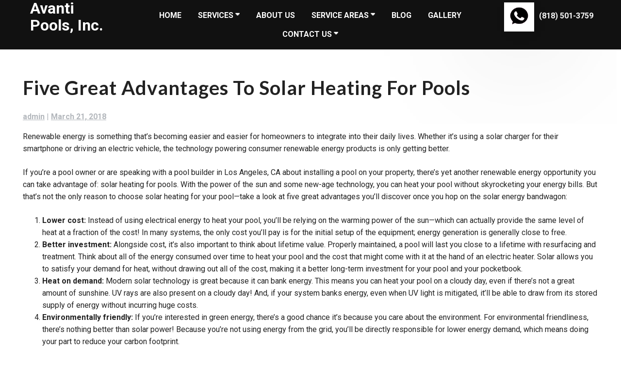

--- FILE ---
content_type: text/html; charset=UTF-8
request_url: https://newpools.biz/2018/03/five-great-advantages-to-solar-heating-for-pools/
body_size: 14456
content:
<!doctype html>
<html lang="en-US" prefix="og: https://ogp.me/ns#">
<head>
	<meta charset="UTF-8">
	<meta name="viewport" content="width=device-width, initial-scale=1">
	<meta name="geo.region" content="US-CA" />
	<meta name="geo.placename" content="Los Angeles" />
	<meta name="geo.position" content="34.2182;-118.4719" />
	<meta name="ICBM" content="34.2182, -118.4719" />
	<link rel="profile" href="https://gmpg.org/xfn/11">
	<link rel="preconnect" href="https://fonts.googleapis.com">
<link rel="preconnect" href="https://fonts.gstatic.com" crossorigin>
<link href="https://fonts.googleapis.com/css2?family=Lato:wght@400;700&family=Roboto:wght@400;700&display=swap" rel="stylesheet">
	<link href="/wp-content/uploads/favicon.png" rel="shortcut icon" alt="icon">
	
<!-- Search Engine Optimization by Rank Math - https://rankmath.com/ -->
<title>Five Great Advantages to Solar Heating for Pools - Avanti Pools, Inc.</title>
<meta name="robots" content="follow, index, max-snippet:-1, max-video-preview:-1, max-image-preview:large"/>
<link rel="canonical" href="https://newpools.biz/2018/03/five-great-advantages-to-solar-heating-for-pools/" />
<meta property="og:locale" content="en_US" />
<meta property="og:type" content="article" />
<meta property="og:title" content="Five Great Advantages to Solar Heating for Pools - Avanti Pools, Inc." />
<meta property="og:description" content="Renewable energy is something that’s becoming easier and easier for homeowners to integrate into their daily lives. Whether it’s using a solar charger for their smartphone or driving an electric vehicle, the technology powering consumer renewable energy products is only getting better. If you’re a pool owner or are speaking with a pool builder in" />
<meta property="og:url" content="https://newpools.biz/2018/03/five-great-advantages-to-solar-heating-for-pools/" />
<meta property="og:site_name" content="Avanti Pools, Inc." />
<meta property="article:section" content="Pool Builder" />
<meta property="article:published_time" content="2018-03-21T20:30:48+00:00" />
<meta name="twitter:card" content="summary_large_image" />
<meta name="twitter:title" content="Five Great Advantages to Solar Heating for Pools - Avanti Pools, Inc." />
<meta name="twitter:description" content="Renewable energy is something that’s becoming easier and easier for homeowners to integrate into their daily lives. Whether it’s using a solar charger for their smartphone or driving an electric vehicle, the technology powering consumer renewable energy products is only getting better. If you’re a pool owner or are speaking with a pool builder in" />
<meta name="twitter:label1" content="Written by" />
<meta name="twitter:data1" content="admin" />
<meta name="twitter:label2" content="Time to read" />
<meta name="twitter:data2" content="2 minutes" />
<script type="application/ld+json" class="rank-math-schema">{"@context":"https://schema.org","@graph":[{"@type":"Place","@id":"https://newpools.biz/#place","geo":{"@type":"GeoCoordinates","latitude":"34.2182","longitude":"-118.4719"},"hasMap":"https://www.google.com/maps/search/?api=1&amp;query=34.2182,-118.4719","address":{"@type":"PostalAddress","streetAddress":"8138 Orion Ave","addressLocality":"Los Angeles","addressRegion":"CA","postalCode":"91406","addressCountry":"United States"}},{"@type":["LocalBusiness","Organization"],"@id":"https://newpools.biz/#organization","name":"Avanti Pools, Inc.","url":"https://newpools.biz/","address":{"@type":"PostalAddress","streetAddress":"8138 Orion Ave","addressLocality":"Los Angeles","addressRegion":"CA","postalCode":"91406","addressCountry":"United States"},"logo":{"@type":"ImageObject","@id":"https://newpools.biz/#logo","url":"https://newpools.biz/wp-content/uploads/drop-favi.png","contentUrl":"https://newpools.biz/wp-content/uploads/drop-favi.png","caption":"Avanti Pools, Inc.","inLanguage":"en-US","width":"100","height":"100"},"priceRange":"$","openingHours":["Tuesday,Wednesday,Thursday,Friday 09:00-16:00"],"location":{"@id":"https://newpools.biz/#place"},"image":{"@id":"https://newpools.biz/#logo"},"telephone":"+1-818-501-3759"},{"@type":"WebSite","@id":"https://newpools.biz/#website","url":"https://newpools.biz","name":"Avanti Pools, Inc.","publisher":{"@id":"https://newpools.biz/#organization"},"inLanguage":"en-US"},{"@type":"WebPage","@id":"https://newpools.biz/2018/03/five-great-advantages-to-solar-heating-for-pools/#webpage","url":"https://newpools.biz/2018/03/five-great-advantages-to-solar-heating-for-pools/","name":"Five Great Advantages to Solar Heating for Pools - Avanti Pools, Inc.","datePublished":"2018-03-21T20:30:48+00:00","dateModified":"2018-03-21T20:30:48+00:00","isPartOf":{"@id":"https://newpools.biz/#website"},"inLanguage":"en-US"},{"@type":"Person","@id":"https://newpools.biz/author/admin/","name":"admin","url":"https://newpools.biz/author/admin/","image":{"@type":"ImageObject","@id":"https://secure.gravatar.com/avatar/37ea1327b2c236070e2a9f71a8d187a148c0118407458ff08d642cae7a591754?s=96&amp;d=mm&amp;r=g","url":"https://secure.gravatar.com/avatar/37ea1327b2c236070e2a9f71a8d187a148c0118407458ff08d642cae7a591754?s=96&amp;d=mm&amp;r=g","caption":"admin","inLanguage":"en-US"},"worksFor":{"@id":"https://newpools.biz/#organization"}},{"@type":"BlogPosting","headline":"Five Great Advantages to Solar Heating for Pools - Avanti Pools, Inc.","datePublished":"2018-03-21T20:30:48+00:00","dateModified":"2018-03-21T20:30:48+00:00","articleSection":"Pool Builder","author":{"@id":"https://newpools.biz/author/admin/","name":"admin"},"publisher":{"@id":"https://newpools.biz/#organization"},"name":"Five Great Advantages to Solar Heating for Pools - Avanti Pools, Inc.","@id":"https://newpools.biz/2018/03/five-great-advantages-to-solar-heating-for-pools/#richSnippet","isPartOf":{"@id":"https://newpools.biz/2018/03/five-great-advantages-to-solar-heating-for-pools/#webpage"},"inLanguage":"en-US","mainEntityOfPage":{"@id":"https://newpools.biz/2018/03/five-great-advantages-to-solar-heating-for-pools/#webpage"}}]}</script>
<!-- /Rank Math WordPress SEO plugin -->

<link rel="alternate" type="application/rss+xml" title="Avanti Pools, Inc. &raquo; Feed" href="https://newpools.biz/feed/" />
<link rel="alternate" type="application/rss+xml" title="Avanti Pools, Inc. &raquo; Comments Feed" href="https://newpools.biz/comments/feed/" />
<link rel="alternate" type="application/rss+xml" title="Avanti Pools, Inc. &raquo; Five Great Advantages to Solar Heating for Pools Comments Feed" href="https://newpools.biz/2018/03/five-great-advantages-to-solar-heating-for-pools/feed/" />
<script>
window._wpemojiSettings = {"baseUrl":"https:\/\/s.w.org\/images\/core\/emoji\/16.0.1\/72x72\/","ext":".png","svgUrl":"https:\/\/s.w.org\/images\/core\/emoji\/16.0.1\/svg\/","svgExt":".svg","source":{"concatemoji":"https:\/\/newpools.biz\/wp-includes\/js\/wp-emoji-release.min.js?ver=6.8.3"}};
/*! This file is auto-generated */
!function(s,n){var o,i,e;function c(e){try{var t={supportTests:e,timestamp:(new Date).valueOf()};sessionStorage.setItem(o,JSON.stringify(t))}catch(e){}}function p(e,t,n){e.clearRect(0,0,e.canvas.width,e.canvas.height),e.fillText(t,0,0);var t=new Uint32Array(e.getImageData(0,0,e.canvas.width,e.canvas.height).data),a=(e.clearRect(0,0,e.canvas.width,e.canvas.height),e.fillText(n,0,0),new Uint32Array(e.getImageData(0,0,e.canvas.width,e.canvas.height).data));return t.every(function(e,t){return e===a[t]})}function u(e,t){e.clearRect(0,0,e.canvas.width,e.canvas.height),e.fillText(t,0,0);for(var n=e.getImageData(16,16,1,1),a=0;a<n.data.length;a++)if(0!==n.data[a])return!1;return!0}function f(e,t,n,a){switch(t){case"flag":return n(e,"\ud83c\udff3\ufe0f\u200d\u26a7\ufe0f","\ud83c\udff3\ufe0f\u200b\u26a7\ufe0f")?!1:!n(e,"\ud83c\udde8\ud83c\uddf6","\ud83c\udde8\u200b\ud83c\uddf6")&&!n(e,"\ud83c\udff4\udb40\udc67\udb40\udc62\udb40\udc65\udb40\udc6e\udb40\udc67\udb40\udc7f","\ud83c\udff4\u200b\udb40\udc67\u200b\udb40\udc62\u200b\udb40\udc65\u200b\udb40\udc6e\u200b\udb40\udc67\u200b\udb40\udc7f");case"emoji":return!a(e,"\ud83e\udedf")}return!1}function g(e,t,n,a){var r="undefined"!=typeof WorkerGlobalScope&&self instanceof WorkerGlobalScope?new OffscreenCanvas(300,150):s.createElement("canvas"),o=r.getContext("2d",{willReadFrequently:!0}),i=(o.textBaseline="top",o.font="600 32px Arial",{});return e.forEach(function(e){i[e]=t(o,e,n,a)}),i}function t(e){var t=s.createElement("script");t.src=e,t.defer=!0,s.head.appendChild(t)}"undefined"!=typeof Promise&&(o="wpEmojiSettingsSupports",i=["flag","emoji"],n.supports={everything:!0,everythingExceptFlag:!0},e=new Promise(function(e){s.addEventListener("DOMContentLoaded",e,{once:!0})}),new Promise(function(t){var n=function(){try{var e=JSON.parse(sessionStorage.getItem(o));if("object"==typeof e&&"number"==typeof e.timestamp&&(new Date).valueOf()<e.timestamp+604800&&"object"==typeof e.supportTests)return e.supportTests}catch(e){}return null}();if(!n){if("undefined"!=typeof Worker&&"undefined"!=typeof OffscreenCanvas&&"undefined"!=typeof URL&&URL.createObjectURL&&"undefined"!=typeof Blob)try{var e="postMessage("+g.toString()+"("+[JSON.stringify(i),f.toString(),p.toString(),u.toString()].join(",")+"));",a=new Blob([e],{type:"text/javascript"}),r=new Worker(URL.createObjectURL(a),{name:"wpTestEmojiSupports"});return void(r.onmessage=function(e){c(n=e.data),r.terminate(),t(n)})}catch(e){}c(n=g(i,f,p,u))}t(n)}).then(function(e){for(var t in e)n.supports[t]=e[t],n.supports.everything=n.supports.everything&&n.supports[t],"flag"!==t&&(n.supports.everythingExceptFlag=n.supports.everythingExceptFlag&&n.supports[t]);n.supports.everythingExceptFlag=n.supports.everythingExceptFlag&&!n.supports.flag,n.DOMReady=!1,n.readyCallback=function(){n.DOMReady=!0}}).then(function(){return e}).then(function(){var e;n.supports.everything||(n.readyCallback(),(e=n.source||{}).concatemoji?t(e.concatemoji):e.wpemoji&&e.twemoji&&(t(e.twemoji),t(e.wpemoji)))}))}((window,document),window._wpemojiSettings);
</script>
<style id='wp-emoji-styles-inline-css'>

	img.wp-smiley, img.emoji {
		display: inline !important;
		border: none !important;
		box-shadow: none !important;
		height: 1em !important;
		width: 1em !important;
		margin: 0 0.07em !important;
		vertical-align: -0.1em !important;
		background: none !important;
		padding: 0 !important;
	}
</style>
<link rel='stylesheet' id='wp-block-library-css' href='https://newpools.biz/wp-includes/css/dist/block-library/style.min.css?ver=6.8.3' media='all' />
<style id='classic-theme-styles-inline-css'>
/*! This file is auto-generated */
.wp-block-button__link{color:#fff;background-color:#32373c;border-radius:9999px;box-shadow:none;text-decoration:none;padding:calc(.667em + 2px) calc(1.333em + 2px);font-size:1.125em}.wp-block-file__button{background:#32373c;color:#fff;text-decoration:none}
</style>
<style id='global-styles-inline-css'>
:root{--wp--preset--aspect-ratio--square: 1;--wp--preset--aspect-ratio--4-3: 4/3;--wp--preset--aspect-ratio--3-4: 3/4;--wp--preset--aspect-ratio--3-2: 3/2;--wp--preset--aspect-ratio--2-3: 2/3;--wp--preset--aspect-ratio--16-9: 16/9;--wp--preset--aspect-ratio--9-16: 9/16;--wp--preset--color--black: #000000;--wp--preset--color--cyan-bluish-gray: #abb8c3;--wp--preset--color--white: #ffffff;--wp--preset--color--pale-pink: #f78da7;--wp--preset--color--vivid-red: #cf2e2e;--wp--preset--color--luminous-vivid-orange: #ff6900;--wp--preset--color--luminous-vivid-amber: #fcb900;--wp--preset--color--light-green-cyan: #7bdcb5;--wp--preset--color--vivid-green-cyan: #00d084;--wp--preset--color--pale-cyan-blue: #8ed1fc;--wp--preset--color--vivid-cyan-blue: #0693e3;--wp--preset--color--vivid-purple: #9b51e0;--wp--preset--gradient--vivid-cyan-blue-to-vivid-purple: linear-gradient(135deg,rgba(6,147,227,1) 0%,rgb(155,81,224) 100%);--wp--preset--gradient--light-green-cyan-to-vivid-green-cyan: linear-gradient(135deg,rgb(122,220,180) 0%,rgb(0,208,130) 100%);--wp--preset--gradient--luminous-vivid-amber-to-luminous-vivid-orange: linear-gradient(135deg,rgba(252,185,0,1) 0%,rgba(255,105,0,1) 100%);--wp--preset--gradient--luminous-vivid-orange-to-vivid-red: linear-gradient(135deg,rgba(255,105,0,1) 0%,rgb(207,46,46) 100%);--wp--preset--gradient--very-light-gray-to-cyan-bluish-gray: linear-gradient(135deg,rgb(238,238,238) 0%,rgb(169,184,195) 100%);--wp--preset--gradient--cool-to-warm-spectrum: linear-gradient(135deg,rgb(74,234,220) 0%,rgb(151,120,209) 20%,rgb(207,42,186) 40%,rgb(238,44,130) 60%,rgb(251,105,98) 80%,rgb(254,248,76) 100%);--wp--preset--gradient--blush-light-purple: linear-gradient(135deg,rgb(255,206,236) 0%,rgb(152,150,240) 100%);--wp--preset--gradient--blush-bordeaux: linear-gradient(135deg,rgb(254,205,165) 0%,rgb(254,45,45) 50%,rgb(107,0,62) 100%);--wp--preset--gradient--luminous-dusk: linear-gradient(135deg,rgb(255,203,112) 0%,rgb(199,81,192) 50%,rgb(65,88,208) 100%);--wp--preset--gradient--pale-ocean: linear-gradient(135deg,rgb(255,245,203) 0%,rgb(182,227,212) 50%,rgb(51,167,181) 100%);--wp--preset--gradient--electric-grass: linear-gradient(135deg,rgb(202,248,128) 0%,rgb(113,206,126) 100%);--wp--preset--gradient--midnight: linear-gradient(135deg,rgb(2,3,129) 0%,rgb(40,116,252) 100%);--wp--preset--font-size--small: 13px;--wp--preset--font-size--medium: 20px;--wp--preset--font-size--large: 36px;--wp--preset--font-size--x-large: 42px;--wp--preset--spacing--20: 0.44rem;--wp--preset--spacing--30: 0.67rem;--wp--preset--spacing--40: 1rem;--wp--preset--spacing--50: 1.5rem;--wp--preset--spacing--60: 2.25rem;--wp--preset--spacing--70: 3.38rem;--wp--preset--spacing--80: 5.06rem;--wp--preset--shadow--natural: 6px 6px 9px rgba(0, 0, 0, 0.2);--wp--preset--shadow--deep: 12px 12px 50px rgba(0, 0, 0, 0.4);--wp--preset--shadow--sharp: 6px 6px 0px rgba(0, 0, 0, 0.2);--wp--preset--shadow--outlined: 6px 6px 0px -3px rgba(255, 255, 255, 1), 6px 6px rgba(0, 0, 0, 1);--wp--preset--shadow--crisp: 6px 6px 0px rgba(0, 0, 0, 1);}:where(.is-layout-flex){gap: 0.5em;}:where(.is-layout-grid){gap: 0.5em;}body .is-layout-flex{display: flex;}.is-layout-flex{flex-wrap: wrap;align-items: center;}.is-layout-flex > :is(*, div){margin: 0;}body .is-layout-grid{display: grid;}.is-layout-grid > :is(*, div){margin: 0;}:where(.wp-block-columns.is-layout-flex){gap: 2em;}:where(.wp-block-columns.is-layout-grid){gap: 2em;}:where(.wp-block-post-template.is-layout-flex){gap: 1.25em;}:where(.wp-block-post-template.is-layout-grid){gap: 1.25em;}.has-black-color{color: var(--wp--preset--color--black) !important;}.has-cyan-bluish-gray-color{color: var(--wp--preset--color--cyan-bluish-gray) !important;}.has-white-color{color: var(--wp--preset--color--white) !important;}.has-pale-pink-color{color: var(--wp--preset--color--pale-pink) !important;}.has-vivid-red-color{color: var(--wp--preset--color--vivid-red) !important;}.has-luminous-vivid-orange-color{color: var(--wp--preset--color--luminous-vivid-orange) !important;}.has-luminous-vivid-amber-color{color: var(--wp--preset--color--luminous-vivid-amber) !important;}.has-light-green-cyan-color{color: var(--wp--preset--color--light-green-cyan) !important;}.has-vivid-green-cyan-color{color: var(--wp--preset--color--vivid-green-cyan) !important;}.has-pale-cyan-blue-color{color: var(--wp--preset--color--pale-cyan-blue) !important;}.has-vivid-cyan-blue-color{color: var(--wp--preset--color--vivid-cyan-blue) !important;}.has-vivid-purple-color{color: var(--wp--preset--color--vivid-purple) !important;}.has-black-background-color{background-color: var(--wp--preset--color--black) !important;}.has-cyan-bluish-gray-background-color{background-color: var(--wp--preset--color--cyan-bluish-gray) !important;}.has-white-background-color{background-color: var(--wp--preset--color--white) !important;}.has-pale-pink-background-color{background-color: var(--wp--preset--color--pale-pink) !important;}.has-vivid-red-background-color{background-color: var(--wp--preset--color--vivid-red) !important;}.has-luminous-vivid-orange-background-color{background-color: var(--wp--preset--color--luminous-vivid-orange) !important;}.has-luminous-vivid-amber-background-color{background-color: var(--wp--preset--color--luminous-vivid-amber) !important;}.has-light-green-cyan-background-color{background-color: var(--wp--preset--color--light-green-cyan) !important;}.has-vivid-green-cyan-background-color{background-color: var(--wp--preset--color--vivid-green-cyan) !important;}.has-pale-cyan-blue-background-color{background-color: var(--wp--preset--color--pale-cyan-blue) !important;}.has-vivid-cyan-blue-background-color{background-color: var(--wp--preset--color--vivid-cyan-blue) !important;}.has-vivid-purple-background-color{background-color: var(--wp--preset--color--vivid-purple) !important;}.has-black-border-color{border-color: var(--wp--preset--color--black) !important;}.has-cyan-bluish-gray-border-color{border-color: var(--wp--preset--color--cyan-bluish-gray) !important;}.has-white-border-color{border-color: var(--wp--preset--color--white) !important;}.has-pale-pink-border-color{border-color: var(--wp--preset--color--pale-pink) !important;}.has-vivid-red-border-color{border-color: var(--wp--preset--color--vivid-red) !important;}.has-luminous-vivid-orange-border-color{border-color: var(--wp--preset--color--luminous-vivid-orange) !important;}.has-luminous-vivid-amber-border-color{border-color: var(--wp--preset--color--luminous-vivid-amber) !important;}.has-light-green-cyan-border-color{border-color: var(--wp--preset--color--light-green-cyan) !important;}.has-vivid-green-cyan-border-color{border-color: var(--wp--preset--color--vivid-green-cyan) !important;}.has-pale-cyan-blue-border-color{border-color: var(--wp--preset--color--pale-cyan-blue) !important;}.has-vivid-cyan-blue-border-color{border-color: var(--wp--preset--color--vivid-cyan-blue) !important;}.has-vivid-purple-border-color{border-color: var(--wp--preset--color--vivid-purple) !important;}.has-vivid-cyan-blue-to-vivid-purple-gradient-background{background: var(--wp--preset--gradient--vivid-cyan-blue-to-vivid-purple) !important;}.has-light-green-cyan-to-vivid-green-cyan-gradient-background{background: var(--wp--preset--gradient--light-green-cyan-to-vivid-green-cyan) !important;}.has-luminous-vivid-amber-to-luminous-vivid-orange-gradient-background{background: var(--wp--preset--gradient--luminous-vivid-amber-to-luminous-vivid-orange) !important;}.has-luminous-vivid-orange-to-vivid-red-gradient-background{background: var(--wp--preset--gradient--luminous-vivid-orange-to-vivid-red) !important;}.has-very-light-gray-to-cyan-bluish-gray-gradient-background{background: var(--wp--preset--gradient--very-light-gray-to-cyan-bluish-gray) !important;}.has-cool-to-warm-spectrum-gradient-background{background: var(--wp--preset--gradient--cool-to-warm-spectrum) !important;}.has-blush-light-purple-gradient-background{background: var(--wp--preset--gradient--blush-light-purple) !important;}.has-blush-bordeaux-gradient-background{background: var(--wp--preset--gradient--blush-bordeaux) !important;}.has-luminous-dusk-gradient-background{background: var(--wp--preset--gradient--luminous-dusk) !important;}.has-pale-ocean-gradient-background{background: var(--wp--preset--gradient--pale-ocean) !important;}.has-electric-grass-gradient-background{background: var(--wp--preset--gradient--electric-grass) !important;}.has-midnight-gradient-background{background: var(--wp--preset--gradient--midnight) !important;}.has-small-font-size{font-size: var(--wp--preset--font-size--small) !important;}.has-medium-font-size{font-size: var(--wp--preset--font-size--medium) !important;}.has-large-font-size{font-size: var(--wp--preset--font-size--large) !important;}.has-x-large-font-size{font-size: var(--wp--preset--font-size--x-large) !important;}
:where(.wp-block-post-template.is-layout-flex){gap: 1.25em;}:where(.wp-block-post-template.is-layout-grid){gap: 1.25em;}
:where(.wp-block-columns.is-layout-flex){gap: 2em;}:where(.wp-block-columns.is-layout-grid){gap: 2em;}
:root :where(.wp-block-pullquote){font-size: 1.5em;line-height: 1.6;}
</style>
<link rel='stylesheet' id='client-plugins-css-css' href='https://newpools.biz/wp-content/plugins/client-plugins/css/client-plugins.css?ver=6.8.3' media='all' />
<link rel='stylesheet' id='client-style-css' href='https://newpools.biz/wp-content/themes/b-biz/style.css?ver=1.0.0' media='all' />
<link rel="https://api.w.org/" href="https://newpools.biz/wp-json/" /><link rel="alternate" title="JSON" type="application/json" href="https://newpools.biz/wp-json/wp/v2/posts/599" /><link rel="EditURI" type="application/rsd+xml" title="RSD" href="https://newpools.biz/xmlrpc.php?rsd" />
<meta name="generator" content="WordPress 6.8.3" />
<link rel='shortlink' href='https://newpools.biz/?p=599' />
<link rel="alternate" title="oEmbed (JSON)" type="application/json+oembed" href="https://newpools.biz/wp-json/oembed/1.0/embed?url=https%3A%2F%2Fnewpools.biz%2F2018%2F03%2Ffive-great-advantages-to-solar-heating-for-pools%2F" />
<link rel="alternate" title="oEmbed (XML)" type="text/xml+oembed" href="https://newpools.biz/wp-json/oembed/1.0/embed?url=https%3A%2F%2Fnewpools.biz%2F2018%2F03%2Ffive-great-advantages-to-solar-heating-for-pools%2F&#038;format=xml" />
<link rel="pingback" href="https://newpools.biz/xmlrpc.php"><link rel="icon" href="https://newpools.biz/wp-content/uploads/drop-favi.png" sizes="32x32" />
<link rel="icon" href="https://newpools.biz/wp-content/uploads/drop-favi.png" sizes="192x192" />
<link rel="apple-touch-icon" href="https://newpools.biz/wp-content/uploads/drop-favi.png" />
<meta name="msapplication-TileImage" content="https://newpools.biz/wp-content/uploads/drop-favi.png" />

<!-- Google tag (gtag.js) -->
<script async src="https://www.googletagmanager.com/gtag/js?id=G-JXFMJJXZ83"></script>
<script>
  window.dataLayer = window.dataLayer || [];
  function gtag(){dataLayer.push(arguments);}
  gtag('js', new Date());

  gtag('config', 'G-JXFMJJXZ83');
</script>

</head>

<body class="wp-singular post-template-default single single-post postid-599 single-format-standard wp-theme-b-biz">
<div id="page" class="site">
	<a class="skip-link screen-reader-text" href="#primary">Skip to content</a>

	<header id="masthead" class="site-header">
		<div class="large-wrapper">
			<div class="row align-items-start">			
									<div id="logo" class="widget-area col-md-2 text-md-left d-md-block d-none" role="complementary">
						<a href="/"><div>Avanti Pools, Inc.</div></a>
					</div>
					
				
				<nav id="site-navigation" class="main-navigation d-flex justify-content-md-center col-md-8">
				<!-- <button class="menu-toggle d-md-none d-block" aria-controls="primary-menu" aria-expanded="false"><span class="bar"></span><span class="bar"></span><span class="bar"></span></button> -->
	
				<div class="menu-menu-1-container"><ul id="primary-menu" class="menu"><li id="menu-item-680" class="menu-item menu-item-type-post_type menu-item-object-page menu-item-home menu-item-680"><a href="https://newpools.biz/">Home</a></li>
<li id="menu-item-1397" class="no-hand menu-item menu-item-type-custom menu-item-object-custom menu-item-has-children menu-item-1397"><a href="#">Services <img style='filter:invert(0)' src="/wp-content/uploads/2022/10/down-icon.png" alt="Sub Menu Icon"/></a>
<ul class="sub-menu">
	<li id="menu-item-918" class="menu-item menu-item-type-post_type menu-item-object-page menu-item-918"><a href="https://newpools.biz/pool-construction-services/">Home Pool Construction</a></li>
	<li id="menu-item-917" class="menu-item menu-item-type-post_type menu-item-object-page menu-item-917"><a href="https://newpools.biz/pool-features/">Pool Features</a></li>
	<li id="menu-item-1350" class="menu-item menu-item-type-post_type menu-item-object-page menu-item-1350"><a href="https://newpools.biz/pool-service/">Pool Service</a></li>
	<li id="menu-item-1395" class="menu-item menu-item-type-post_type menu-item-object-page menu-item-1395"><a href="https://newpools.biz/irrigation-installation/">Irrigation Installation</a></li>
	<li id="menu-item-1599" class="menu-item menu-item-type-post_type menu-item-object-page menu-item-1599"><a href="https://newpools.biz/pool-heater-installation-in-los-angeles-ca/">Pool Heater Installation in Los Angeles, CA</a></li>
	<li id="menu-item-1607" class="menu-item menu-item-type-post_type menu-item-object-page menu-item-1607"><a href="https://newpools.biz/pool-remodeling-in-los-angeles-ca/">Pool Remodeling in Los Angeles, CA</a></li>
	<li id="menu-item-1620" class="menu-item menu-item-type-post_type menu-item-object-page menu-item-1620"><a href="https://newpools.biz/landscape-design-services-in-los-angeles-ca/">Landscape Design Services in Los Angeles, CA</a></li>
</ul>
</li>
<li id="menu-item-916" class="menu-item menu-item-type-post_type menu-item-object-page menu-item-916"><a href="https://newpools.biz/about-us/">About Us</a></li>
<li id="menu-item-1533" class="menu-item menu-item-type-custom menu-item-object-custom menu-item-has-children menu-item-1533"><a>Service Areas <img style='filter:invert(0)' src="/wp-content/uploads/2022/10/down-icon.png" alt="Sub Menu Icon"/></a>
<ul class="sub-menu">
	<li id="menu-item-1534" class="menu-item menu-item-type-post_type menu-item-object-page menu-item-1534"><a href="https://newpools.biz/custom-pools-in-beverly-hills-ca/" title="Custom Pools in Beverly Hills, CA">Beverly Hills, CA</a></li>
	<li id="menu-item-1541" class="menu-item menu-item-type-post_type menu-item-object-page menu-item-1541"><a href="https://newpools.biz/custom-pools-in-brentwood-ca/" title="Custom Pools in Brentwood, CA">Brentwood, CA</a></li>
	<li id="menu-item-1549" class="menu-item menu-item-type-post_type menu-item-object-page menu-item-1549"><a href="https://newpools.biz/custom-pools-in-sherman-oaks-ca/" title="Custom Pools in Sherman Oaks, CA">Sherman Oaks, CA</a></li>
</ul>
</li>
<li id="menu-item-915" class="menu-item menu-item-type-post_type menu-item-object-page current_page_parent menu-item-915"><a href="https://newpools.biz/blog/">Blog</a></li>
<li id="menu-item-919" class="menu-item menu-item-type-post_type menu-item-object-page menu-item-919"><a href="https://newpools.biz/gallery/">Gallery</a></li>
<li id="menu-item-880" class="menu-item menu-item-type-post_type menu-item-object-page menu-item-has-children menu-item-880"><a href="https://newpools.biz/contact-us/">Contact Us <img style='filter:invert(0)' src="/wp-content/uploads/2022/10/down-icon.png" alt="Sub Menu Icon"/></a>
<ul class="sub-menu">
	<li id="menu-item-683" class="menu-item menu-item-type-post_type menu-item-object-page menu-item-683"><a href="https://newpools.biz/feedback/">Feedback</a></li>
	<li id="menu-item-685" class="menu-item menu-item-type-post_type menu-item-object-page menu-item-685"><a href="https://newpools.biz/reviews/">Reviews</a></li>
</ul>
</li>
</ul></div>
			</nav><!-- #site-navigation -->


	<nav id="site-navigation-mobile" class=""> 
		<button aria-label='nav-menu-toggle' class="nav-menu-toggle" aria-controls="primary-menu" aria-expanded="false"><span class="bar"></span><span class="bar"></span><span class="bar"></span></button>
						
				<div id="mobile-logo" class="d-md-none d-block" role="complementary">
			<a href="/"><div>Avanti Pools, Inc.</div></a>
		</div>
			

		<div class="nav-glass"></div>
		<div class="large-wrapper-nav"> <div class="menu-menu-1-container"><ul id="primary-menu-nav" class="menu"><li class="menu-item menu-item-type-post_type menu-item-object-page menu-item-home menu-item-680"><a href="https://newpools.biz/">Home</a></li>
<li class="no-hand menu-item menu-item-type-custom menu-item-object-custom menu-item-has-children menu-item-1397"><a href="#">Services <img style='filter:invert(0)' src="/wp-content/uploads/2022/10/down-icon.png" alt="Sub Menu Icon"/></a>
<ul class="sub-menu">
	<li class="menu-item menu-item-type-post_type menu-item-object-page menu-item-918"><a href="https://newpools.biz/pool-construction-services/">Home Pool Construction</a></li>
	<li class="menu-item menu-item-type-post_type menu-item-object-page menu-item-917"><a href="https://newpools.biz/pool-features/">Pool Features</a></li>
	<li class="menu-item menu-item-type-post_type menu-item-object-page menu-item-1350"><a href="https://newpools.biz/pool-service/">Pool Service</a></li>
	<li class="menu-item menu-item-type-post_type menu-item-object-page menu-item-1395"><a href="https://newpools.biz/irrigation-installation/">Irrigation Installation</a></li>
	<li class="menu-item menu-item-type-post_type menu-item-object-page menu-item-1599"><a href="https://newpools.biz/pool-heater-installation-in-los-angeles-ca/">Pool Heater Installation in Los Angeles, CA</a></li>
	<li class="menu-item menu-item-type-post_type menu-item-object-page menu-item-1607"><a href="https://newpools.biz/pool-remodeling-in-los-angeles-ca/">Pool Remodeling in Los Angeles, CA</a></li>
	<li class="menu-item menu-item-type-post_type menu-item-object-page menu-item-1620"><a href="https://newpools.biz/landscape-design-services-in-los-angeles-ca/">Landscape Design Services in Los Angeles, CA</a></li>
</ul>
</li>
<li class="menu-item menu-item-type-post_type menu-item-object-page menu-item-916"><a href="https://newpools.biz/about-us/">About Us</a></li>
<li class="menu-item menu-item-type-custom menu-item-object-custom menu-item-has-children menu-item-1533"><a>Service Areas <img style='filter:invert(0)' src="/wp-content/uploads/2022/10/down-icon.png" alt="Sub Menu Icon"/></a>
<ul class="sub-menu">
	<li class="menu-item menu-item-type-post_type menu-item-object-page menu-item-1534"><a href="https://newpools.biz/custom-pools-in-beverly-hills-ca/" title="Custom Pools in Beverly Hills, CA">Beverly Hills, CA</a></li>
	<li class="menu-item menu-item-type-post_type menu-item-object-page menu-item-1541"><a href="https://newpools.biz/custom-pools-in-brentwood-ca/" title="Custom Pools in Brentwood, CA">Brentwood, CA</a></li>
	<li class="menu-item menu-item-type-post_type menu-item-object-page menu-item-1549"><a href="https://newpools.biz/custom-pools-in-sherman-oaks-ca/" title="Custom Pools in Sherman Oaks, CA">Sherman Oaks, CA</a></li>
</ul>
</li>
<li class="menu-item menu-item-type-post_type menu-item-object-page current_page_parent menu-item-915"><a href="https://newpools.biz/blog/">Blog</a></li>
<li class="menu-item menu-item-type-post_type menu-item-object-page menu-item-919"><a href="https://newpools.biz/gallery/">Gallery</a></li>
<li class="menu-item menu-item-type-post_type menu-item-object-page menu-item-has-children menu-item-880"><a href="https://newpools.biz/contact-us/">Contact Us <img style='filter:invert(0)' src="/wp-content/uploads/2022/10/down-icon.png" alt="Sub Menu Icon"/></a>
<ul class="sub-menu">
	<li class="menu-item menu-item-type-post_type menu-item-object-page menu-item-683"><a href="https://newpools.biz/feedback/">Feedback</a></li>
	<li class="menu-item menu-item-type-post_type menu-item-object-page menu-item-685"><a href="https://newpools.biz/reviews/">Reviews</a></li>
</ul>
</li>
</ul></div> 
		</div>
		<div id="mobile-phone" class="phone-number-area text-md-right d-md-none d-block">
						<div><div id="header-number" class="d-inline-block"><a aria-label='phone-toggle' class="d-flex align-items-center" href="tel:+18185013759"><img decoding="async" src="/wp-content/uploads/number-bk.png" style='filter:invert(1);' alt="phone button"/> 
 (818) 501-3759</a></div></div>					</div>
	</nav><!-- #site-navigation -->









			
				<div class="phone-number-area col-md-2 text-md-right d-md-block d-none">
											<div><div id="header-number" class="d-inline-block"><a aria-label='phone-toggle' class="d-flex align-items-center" href="tel:+18185013759"><img decoding="async" src="/wp-content/uploads/number-bk.png" style='filter:invert(1);' alt="phone button"/> 
 (818) 501-3759</a></div></div>									</div>
			</div>			
		</div><!-- .site-branding & .large-wrapper-->

		
	</header><!-- #masthead --><!-- <div id="contentMain"> -->
	<main id="primary" class="site-main site-main-blog">
	<div class="large-wrapper">

		
<article id="post-599" class="post-599 post type-post status-publish format-standard hentry category-pool-builder">
	<header class="entry-header">
		<h1 class="entry-title">Five Great Advantages to Solar Heating for Pools</h1>			<div class="entry-meta">
				<span class="byline"> <span class="author vcard"><a class="url fn n" href="https://newpools.biz/author/admin/">admin</a></span></span> | <span class="posted-on"><a href="https://newpools.biz/2018/03/five-great-advantages-to-solar-heating-for-pools/" rel="bookmark"><time class="entry-date published updated" datetime="2018-03-21T20:30:48+00:00">March 21, 2018</time></a></span>			</div><!-- .entry-meta -->
			</header><!-- .entry-header -->

		<p>				Renewable energy is something that’s becoming easier and easier for homeowners to integrate into their daily lives. Whether it’s using a solar charger for their smartphone or driving an electric vehicle, the technology powering consumer renewable energy products is only getting better.</p>
<p>If you’re a pool owner or are speaking with a pool builder in Los Angeles, CA about installing a pool on your property, there’s yet another renewable energy opportunity you can take advantage of: solar heating for pools. With the power of the sun and some new-age technology, you can heat your pool without skyrocketing your energy bills. But that’s not the only reason to choose solar heating for your pool—take a look at five great advantages you’ll discover once you hop on the solar energy bandwagon:</p>
<ol>
<li><strong>Lower cost:</strong> Instead of using electrical energy to heat your pool, you’ll be relying on the warming power of the sun—which can actually provide the same level of heat at a fraction of the cost! In many systems, the only cost you’ll pay is for the initial setup of the equipment; energy generation is generally close to free.</li>
<li><strong>Better investment:</strong> Alongside cost, it’s also important to think about lifetime value. Properly maintained, a pool will last you close to a lifetime with resurfacing and treatment. Think about all of the energy consumed over time to heat your pool and the cost that might come with it at the hand of an electric heater. Solar allows you to satisfy your demand for heat, without drawing out all of the cost, making it a better long-term investment for your pool and your pocketbook.</li>
<li><strong>Heat on demand:</strong> Modern solar technology is great because it can bank energy. This means you can heat your pool on a cloudy day, even if there’s not a great amount of sunshine. UV rays are also present on a cloudy day! And, if your system banks energy, even when UV light is mitigated, it’ll be able to draw from its stored supply of energy without incurring huge costs.</li>
<li><strong>Environmentally friendly:</strong> If you’re interested in green energy, there’s a good chance it’s because you care about the environment. For environmental friendliness, there’s nothing better than solar power! Because you’re not using energy from the grid, you’ll be directly responsible for lower energy demand, which means doing your part to reduce your carbon footprint.</li>
<li><strong>Quiet operation:</strong> Electric pool heaters can be loud! Imagine trying to lounge in your pool while there’s a steady hum or buzz of an electric heater in the background. It can be enough to ruin the mood. Solar panel heaters are the opposite—they’re silent! It may be a simple benefit to choosing green energy, but it’s one you’re sure to appreciate in the long run.</li>
</ol>
<p>Talk to your pool builder in Los Angeles, CA about installing a solar heater and start reaping the advantages listed above. You’ll get the heated pool you demand, along with better cost effectiveness, quiet operation and the peace of mind that comes with knowing you’re making an environmentally-friendly choice.		</p>
	</div><!-- .entry-content -->

	<footer class="entry-footer">
		<span class="cat-links">Posted in <a href="https://newpools.biz/category/pool-builder/" rel="category tag">Pool Builder</a></span>	</footer><!-- .entry-footer -->
</article><!-- #post-599 -->

	<nav class="navigation post-navigation" aria-label="Posts">
		<h2 class="screen-reader-text">Post navigation</h2>
		<div class="nav-links"><div class="nav-previous"><a href="https://newpools.biz/2018/03/a-pool-builder-in-los-angeles-ca-explains-self-cleaning-pools/" rel="prev"><span class="nav-subtitle">Previous:</span> <span class="nav-title">A Pool Builder in Los Angeles, CA Explains Self-Cleaning Pools</span></a></div><div class="nav-next"><a href="https://newpools.biz/2018/04/how-does-a-solar-pool-heater-work/" rel="next"><span class="nav-subtitle">Next:</span> <span class="nav-title">How Does a Solar Pool Heater Work?</span></a></div></div>
	</nav>	</div>
	</main><!-- #main -->
<!-- </div> -->

	<footer id="colophon" class="site-footer">
		<div class="large-wrapper larger"><div class="main-footer-area row justify-content-start">

			<div class="footer-column col-md-4">
									<div id="footer_widget_left" class="widget-area" role="complementary">
						<div><h2>Location</h2>
<p>Avanti Pools, Inc.</p>
<div class="cta-area">
<p>	<a title="Google Listing" href="https://g.page/r/CaweUa85kNQoEBA" target="_blank" rel="noopener noreferrer"><i class="sprite pin"></i> Van Nuys, CA 91406</a></p>
<p>	<a title="Call Today" href="tel:+18185013759"><i class="sprite phone"></i>  (818) 501-3759</a>
</p>
</div>
<div class="socialicons">


<div class="bottomicon">
		<a rel="nofollow" href="https://www.google.com/maps?q=Avanti+Pools,+Inc&um=1&ie=UTF-8&sa=X&ved=0ahUKEwjGiem_u4nVAhWmrVQKHdgXA0YQ_AUICygC" target="_blank"><img src='/wp-content/uploads/google.png' alt='google'/></a>
	</div>
<div class="bottomicon">
		<a rel="nofollow" href="https://www.yelp.com/biz/avanti-pools-pacific-palisades" target="_blank">
<img src='/wp-content/uploads/yelp.png' alt='yelp'/></a>
	</div>
<div class="bottomicon">
		<a rel="nofollow" href="http://www.superpages.com/bp/Van-Nuys-CA/Avanti-Pools-Inc-L2011506760.htm" target="_blank"><img src='/wp-content/uploads/superpages-2.png' alt='superpages'/></a>
	</div>
<div class="bottomicon">
		<a rel="nofollow" href=" https://www.bbb.org/us/ca/van-nuys/profile/pool-contractors/avanti-pools-inc-1216-13124068" target="_blank"><img src='/wp-content/uploads/bbb-1.png' alt='BBB'/></a>
	</div>
<div class="bottomicon">
<a href="https://www.instagram.com/avantipools/" target="_blank"><img decoding="async" src="/wp-content/uploads/instagram.png" alt="Instagram" /></a>
</div>
<div class="bottomicon">
<a href="https://www.facebook.com/Avanti-Pools-Inc-368502336681790/" target="_blank"><img decoding="async" src="/wp-content/uploads/2022/08/facebook-icon-logo.png" alt="facebook" /></a>
</div>
</div></div>					</div>
				
			</div>
			<div class="footer-column col-md-4 my-5 my-md-0">
									<div id="footer_widget_center" class="widget-area" role="complementary">
						<div><h2>Quick Links</h2>
<a class="btn" href="/pool-construction-services/" title="#">Pool Construction</a> 
<a class="btn" href="/pool-features/" title="Pool Features">Pool Features</a> 
<a class="btn" href="/about-us/" title="about us">About Us</a></div>					</div>
				
			</div>
			<div class="footer-column col-md-4">
									<div id="footer_widget_right" class="widget-area" role="complementary">
						<div><h2>Business Hours</h2>
<div class="hours-wrap">
<table width="100%">
<tbody>
<tr data-day="1">
<td>Monday:</td>
<td>Closed</td>
</tr>
<tr data-day="2">
<td>Tuesday:</td>
<td>9 AM - 4 PM</td>
</tr>
<tr data-day="3">
<td>Wednesday:</td>
<td>9 AM - 4 PM</td>
</tr>
<tr data-day="4">
<td>Thursday:</td>
<td>9 AM - 4 PM</td>
</tr>
<tr data-day="5">
<td>Friday:</td>
<td>9 AM - 4 PM</td>
</tr>
<tr data-day="6">
<td>Saturday:</td>
<td>Closed</td>
</tr>
<tr data-day="0">
<td>Sunday:</td>
<td>Closed</td>
</tr>
</tbody>
</table>
</div></div>					</div>
				
			</div>
			<div id="copyright" class="text-center py-3 col-12 w-100 mb-2">&copy; 2026 Avanti Pools, Inc.. <a href="/terms-and-conditions/" title="Terms and Conditions">All Rights Reserved</a>. - <a href="/sitemap_index.xml" target="_blank">XML Sitemap</a></div>
		</div></div><!-- .site-info & .large-wrapper -->


	</footer><!-- #colophon -->
</div><!-- #page -->

<script type="speculationrules">
{"prefetch":[{"source":"document","where":{"and":[{"href_matches":"\/*"},{"not":{"href_matches":["\/wp-*.php","\/wp-admin\/*","\/wp-content\/uploads\/*","\/wp-content\/*","\/wp-content\/plugins\/*","\/wp-content\/themes\/b-biz\/*","\/*\\?(.+)"]}},{"not":{"selector_matches":"a[rel~=\"nofollow\"]"}},{"not":{"selector_matches":".no-prefetch, .no-prefetch a"}}]},"eagerness":"conservative"}]}
</script>
<script src="https://newpools.biz/wp-content/plugins/client-plugins/client-reviews/js/review-widget.js?ver=1.0.0" id="client_review_widget-js"></script>
<script src="https://newpools.biz/wp-content/themes/b-biz/js/navigation.js?ver=1.0.0" id="client-navigation-js"></script>

<script>
document.addEventListener('DOMContentLoaded', function(event) { if (document.querySelector('form[data-status="sent"]')) {
	var domain = document.location.origin;
	var page = '/thank-you/';
	
	window.location.href = page;};
}, false );
</script>

<script>
	const slidesContainer = document.getElementById("slides-container");
	const slide = document.querySelector(".slide"); if (typeof window.slide !== "undefined" && window.slide !== null) {
	const prevButton = document.getElementById("slide-arrow-prev");
	const nextButton = document.getElementById("slide-arrow-next");

	let currentFrame = 1;
	const numSlides = document.getElementsByClassName('slide').length;
	setInterval(function(){
		currentFrame++;
		const slideWidth = slide.clientWidth;
		
		if(currentFrame > numSlides){
			currentFrame = 1;
			slidesContainer.scrollLeft -= (slideWidth * numSlides);
		}else{
			slidesContainer.scrollLeft += slideWidth;
		}
	}, 6000);};
</script>









<script src="//ajax.googleapis.com/ajax/libs/jquery/3.5.1/jquery.min.js"></script>

<script>
console.clear();

images = $('.gallery-icon');

var glass = document.createElement("div");
glass.setAttribute("id","glass");
var block = document.getElementById("primary");
block.appendChild(glass);


$(block).append("<strong class='gallery-btn gallery-next' >></strong><strong class='gallery-btn gallery-prev' ><</strong>");

var currentImage = -1;

images.each(function(i, b){
    
    let image_link = $( this ).children().attr("href");
    let current_id = "img-" + i;
    let image = $( this );

	let img = document.createElement("img");
	img.src = image_link;
	img.setAttribute("id", current_id);
	img.setAttribute("class","gallery-img");

	image.attr( "g-id", i );

   	let block = document.getElementById("glass");
	block.appendChild(img);
 
    
    image.children().removeAttr("href");
    image.children().removeAttr("target");

    image.click(function(i, b){

        updateImage(this);
        
    });
    
	glass.addEventListener("click", function(e){
		glass.style.display = "none";
        $(".gallery-btn").removeClass('active');
        currentImage = -1;
		
	});

    
});

$(".gallery-next").click(function(){

    $('.gallery-icon').each(function(i, b){

        if($(this).attr( 'g-id' ) == ( currentImage + 1 )  ){
            
            updateImage( this );
            return false;
        }

    });
    
});

$(".gallery-prev").click(function(){

    $('.gallery-icon').each(function(i, b){

        if($(this).attr( 'g-id' ) == ( currentImage - 1 )  ){
            
            updateImage( this );
            return false;
        }

    });
    
});

function updateImage(item){
    
		try {
			document.querySelector("img.active").classList.remove("active");
		} catch (error) {
			
		}

		item = $( item );
        full = $( "#img-" + item.attr("g-id") );
        full.addClass( "active" );
		glass.style.display = "flex";
        $(".gallery-btn").addClass('active');
        currentImage = parseInt( item.attr("g-id") );

}


</script>

<style>
.gallery-next,
.gallery-prev {
	position: fixed;
	top: 50%;
	font-size: 72px;
	-webkit-transform: translatey(-50%);
	    -ms-transform: translatey(-50%);
	        transform: translatey(-50%);
	margin: 0 30px;
	color: #fff;
	text-shadow: -1px -1px 0 #000,  
 1px -1px 0 #000,
 -1px 1px 0 #000,
 1px 1px 0 #000;
	-webkit-transition: -webkit-transform 300ms ease-in-out;
	transition: -webkit-transform 300ms ease-in-out;
	-o-transition: transform 300ms ease-in-out;
	transition: transform 300ms ease-in-out;
	transition: transform 300ms ease-in-out, -webkit-transform 300ms ease-in-out;
	z-index: 99999999;
	-webkit-user-select: none;
	   -moz-user-select: none;
	    -ms-user-select: none;
	        user-select: none;
}

.gallery-next:hover,
  .gallery-prev:hover {
	cursor: pointer;
	-webkit-transform: translatey(-50%) scale(1.2);
	    -ms-transform: translatey(-50%) scale(1.2);
	        transform: translatey(-50%) scale(1.2);
}

.gallery-next {
	right: 0;
}

.gallery-btn{
	display: none;
}


.gallery-btn.active{
	display:  block;
}

</style>




<script>
header = document.getElementById("masthead");

window.addEventListener('scroll', function() {
    console.clear();

    let currentPosition = document.documentElement.scrollTop;
    let headerHeight = header.offsetHeight;
    
    if( currentPosition >=  headerHeight ){
        header.classList.add("fixed");
    }else{
        header.classList.remove("fixed");
    }
    
});



function menuFix(){

    if((window.innerWidth <= 767)){

		subs = document.querySelectorAll('.menu-item-has-children >  a');

		for(i = 0; i < subs.length; i++){
		    
		        subs[i].addEventListener('click', function(e){
					
		        e.preventDefault();					

		        if(this.parentNode.classList.contains( 'focus-sub' )){
		        	console.log('removed');
		            this.parentNode.classList.remove( 'focus-sub' );
		        }else{
		        	
			        innerSubs = document.getElementsByClassName( 'focus-sub' );

			        if( innerSubs.length > 0 ){
			            for(  k = 0; k < innerSubs.length; k++){
			            
			                innerSubs[k].classList.remove( 'focus-sub' );
			            }
			        }

		            this.parentNode.classList.add( 'focus-sub' );
		        }

		    })   
		}

		subMen = document.getElementsByClassName( "sub-menu" );

    } 
}



menuFix();

function reportWindowSize() {

    menuFix();
}

window.onresize = reportWindowSize;

subMen = document.querySelectorAll( ".sub-menu a" );

console.log(subMen);
for(i = 0; i < subMen.length; i++){

	
	subMen[i].addEventListener('click', function(e){
		e.preventDefault();

		location = this.href;
		
	}, false);
}




menu = document.getElementsByClassName( "large-wrapper-nav" )[0];
glassNav = document.getElementsByClassName( "nav-glass" )[0];

//burger = document.getElementById( "site-navigation-mobile" );
burger = document.getElementsByClassName( "nav-menu-toggle" )[0];
subMenu = document.querySelectorAll( ".large-wrapper-nav .menu-item-has-children" );


burger.addEventListener( "click", function(){

    menu.classList.toggle('toggled');
    glassNav.classList.toggle('toggled');
    
} );



glassNav.addEventListener( "click", function(){

    menu.classList.toggle('toggled');
    glassNav.classList.toggle('toggled');
    
} );



menu.addEventListener("click", function(){
    menu.classList.add( 'toggled' );
});


// for (let i = 0; i < subMenu.length; i++) {

//     console.log( subMenu[i] );

    
    
// }




</script>

<style>

	@media screen and (max-width:  900px){
		.focus-sub, .focus-sub ul, .focus-sub li,
		li.menu-item-has-children.focus ul.sub-menu,
		li.jumbo-menu.focus ul.sub-menu{
			display: block !important;
			height: auto !important;
			/*max-height: 200px;
			overflow-y: scroll;*/
		}

		.focus-sub a{
			z-index: 9999999999999999999999999999;
			display: block;
			position: relative;
		}
	}

</style>

<!-- script to dynamically add today date/hightlight -->
<script>
	

window.addEventListener('load', function() {

	//obtaining weekday as an integer
	const day= new Date().getDay();
	// 	creating arr of days selected by data-attr
	let days = document.querySelectorAll('[data-day]');

	days.forEach(mainday=>{
		// 		looping through each day, if data-day matches int day, add class today 
		if(mainday.dataset.day == day){
			mainday.classList.add('today');
		}
	})
 })

</script>

<!-- Sending... Indicator to Form -->

<script>
typeof jQuery !== "undefined" && jQuery(document).ready(function($) {
     $("form.wpcf7-form input[type=submit]").click(function() {
         this.value = 'Sending.....';
         $(this).addClass("sending");
    });
	
	$('.accordion-wrap').find('h3').click(function(){
    	$(this).next().slideToggle('slow');$(this).toggleClass('close');
		$(".accordion-wrap .accordion-content").not($(this).next()).slideUp('slow');
    	$(".accordion-wrap h3").not($(this)).removeClass('close');
	});
});
</script>


<!-- bot
================================ -->

<script>

	var loadJS = function(url, implementationCode, location){

	    var scriptTag = document.createElement('script');
	    scriptTag.src = url;
	    scriptTag.onload = implementationCode;
	    scriptTag.onreadystatechange = implementationCode;
	    location.appendChild(scriptTag);
	};

	var loadCSS = function(url, location){

		console.log("Loading CSS");
	    var link  = document.createElement('link');
	    link.rel  = 'stylesheet';
	    link.type = 'text/css';
	    link.href = url;
	    link.media = 'all';
	    location.appendChild(link);

	};

	var loadedScript = function(){
		console.log("Loaded Script");
	}

	var initChatBot = function(){
		console.log("Loading Bot");
		startBizIQChatBot('38g6PeZdG8oQQwTUhV7LL66uYNthue');
	}

	setTimeout(function(){
			loadJS('//ajax.googleapis.com/ajax/libs/jquery/3.5.1/jquery.min.js', loadedScript, document.body);
			loadJS('//ajax.googleapis.com/ajax/libs/jqueryui/1.10.3/jquery-ui.min.js', loadedScript, document.body);
			loadCSS('https://dashboard.goiq.com/biqchatbot/styles.css', document.head);
			loadJS('https://dashboard.goiq.com/biqchatbot/js-1-1.js', initChatBot, document.body);
		},3000
	);

</script>


<div id='BizIQChatBotWrapper'></div>



<!-- bot
================================ -->
<style>

	.BIQCBHeaderContent strong {
		/* white-space: nowrap; */
		max-width: 265px;
		line-height: 1.3em;
	}

	#BizIQChatBotFooterText, #BizIQChatBotFooterText #BizIQChatBotFooterLink,#BizIQChatBotFooterText *{
		color:#fff !important;
	}

	.BizIQChatBotWelcomeMessage,.VisitorMessageTimeStamp,.SmartMessageTimeStamp{
		color:black !important;
	}
	#BizIQChatBotSendBtn,#BizIQChatBotCloseIcon{
		color:white !important;min-height:40px;
		
	}
	#BizIQChatBotSendBtn{
		margin-bottom:.5rem;
	}
	
	#BizIQChatBotCloseIcon{font-size:1rem;filter:invert(0);width:100% !important}
	#BizIQChatBotIcon {
		background:            #111 ; transition: all ease .25s ;border-radius:0px;border:1px solid white;


	}
	#BizIQChatBotIcon:hover{
	}
 
	#BizIQChatBotOpenIcon{transform:rotate(0deg) !important;background-size:90%;transition: all ease .5s;filter:invert(0)}
 	.SmartMessageIcon{
		background-color: #111;
	}
	.SmartMessage{border-radius:0rem;}
	#BizIQChatBotOuter{		
 		background:          #111  ;  
		padding-bottom:1rem;
		border-radius:0px !important;
				border:none  !important;

 	}
	#BizIQChatBotContainer{
		background: #fff;
	}
	#BizIQChatBotOuter .SmartMessage{
		color:#000 ; 
	}
	.RepPositiveMessage{
			color:#000 !important;

	}
	.VisitorMessage{background-color:whitesmoke !important;color:black; }
	#BIQCBRepBox{background:#cfcfcf}
	.RepPositiveLinks a {min-width: 100%;}
 
	

	#BizIQChatBotOuter .VisitorMessage{color:black;}
	.BizIQChatBotOptions a{
 		color: white;
	}
	div#BizIQChatBotContainer {
		height: 41vh;
		padding-top: 0; max-height: 340px; min-height: 100px;
	}
	#RepInitialMessage, .BizIQChatBotWelcomeMessage {
	  font-size: 14px; padding: 10px 0;
	}
	
	.RepPositiveLinks a, #BIQCBRepBox div a, #umanage, .BizIQChatBotOptions a, #BizIQChatBotSendBtn,.BizIQChatBotOptions a{
  border: 2px solid #111;
  background: #111;
  color: #fff !important;
  padding: 0.75rem 1rem;
  display: inline-block;
  text-decoration: none;
  cursor: pointer;
  font-size: 1.05em;
  font-weight: bold;
  -webkit-transition: all ease .25s;
  transition: all ease .25s;
  text-align: center;
  border-radius: 0px;
}
	
	#BizIQChatBotFooterText{
		display:none
	}
	
 	.RepPositiveLinks a:hover,#BIQCBRepBox div a:hover,#umanage:hover,	.BizIQChatBotOptions a:hover{      
  border: 2px solid #111;
  color: #000 !important;
   background: #fff;
	}
		#Biz0IQChatBotSendBtn{color:#000 !important}
	#BizIQChatBotSendBtn{background:#FFF !important;color:#000 !important}

.BIQCBHeaderContent {
		padding: 0;
		font-size: 18px;
	}	
	.BIQCBHeaderContent strong{	color:#fff !important;}
	.RepPositiveLinks .BIQCBPosLink,#RepNegativeBtn a,#RepPositiveBtn a{
 		border:.2rem solid white !important;
	}
	#BizIQChatBotOuter button,#BizIQChatBotOuter a,#BizIQChatBotOuter input[type=submit] {
		text-transform:initial !important;
	
	}
	#RepInitialMessage,.RepNegativeMessage{
		color:#000;
	}
	.negForm {
		padding: 0;
		color: #000;
	}
	#BizIQChatBotIcon{height:initial;width:initial}
	
	#BIQCBRepBox{color:white;}

</style>
<script>
// scroll effect (2 ways ltr -> rtl based off css rule for simplicity)
let testElm = document.querySelectorAll('.not.visible')
const triggerVisible = (elm) => {
    elm.forEach(x=>{
        if( window.innerHeight/1.25 > x.getBoundingClientRect().top &&window.innerWidth > 768){
            x.classList.remove("not");
        } else{
            x.classList.add("not");
			
		}

    })
}

window.addEventListener('scroll',()=>{
    triggerVisible(testElm);
})

window.addEventListener('load',()=>{
    triggerVisible(testElm);

})
</script>
<script defer src="https://static.cloudflareinsights.com/beacon.min.js/vcd15cbe7772f49c399c6a5babf22c1241717689176015" integrity="sha512-ZpsOmlRQV6y907TI0dKBHq9Md29nnaEIPlkf84rnaERnq6zvWvPUqr2ft8M1aS28oN72PdrCzSjY4U6VaAw1EQ==" data-cf-beacon='{"version":"2024.11.0","token":"c14efb636f9749f3b35071743a3fa35b","r":1,"server_timing":{"name":{"cfCacheStatus":true,"cfEdge":true,"cfExtPri":true,"cfL4":true,"cfOrigin":true,"cfSpeedBrain":true},"location_startswith":null}}' crossorigin="anonymous"></script>
</body>
</html>


--- FILE ---
content_type: text/css
request_url: https://newpools.biz/wp-content/themes/b-biz/style.css?ver=1.0.0
body_size: 10065
content:
/*!
Theme Name: B - Biz
Theme URI: 
Author: Daniel Sanchez
Author URI: 
Description: Description
Version: 1.0.0
Tested up to: 5.4
Requires PHP: 5.6
License: GNU General Public License v2 or later
License URI: LICENSE
Text Domain: biziq
*/
/*--------------------------------------------------------------
>>> TABLE OF CONTENTS:
----------------------------------------------------------------
# Generic
    - Normalize
    - Box sizing
# Base
    - Typography
    - Elements
    - Links
    - Forms.dk






## Layouts
# Components
    - Navigation
    - Posts and pages
    - Comments
    - Widgets
    - Media
    - Captions
    - Galleries
# plugins
    - Jetpack infinite scroll
# Utilities
    - Accessibility
    - Alignments

--------------------------------------------------------------*/
/*--------------------------------------------------------------
# Generic
--------------------------------------------------------------*/
/* Normalize
--------------------------------------------- */
/*! normalize.css v8.0.1 | MIT License | github.com/necolas/normalize.css */
/* Document
     ========================================================================== */
/**
 * 1. Correct the line height in all browsers.
 * 2. Prevent adjustments of font size after orientation changes in iOS.
 */
html {
  -webkit-text-size-adjust: 100%;
}
:root {
  --gray: #ededed;
  --dgray: #434343;
  --white: #fff;
  --black: #000;
  --title-font: 'sans-serif', sans-serif;
}

/* Sections
     ========================================================================== */
/**
 * Remove the margin in all browsers.
 */
body {
  margin: 0;
  font-size: 17px;
  line-height: 1.6em;
}

* {
      -webkit-box-sizing: border-box;
    -moz-box-sizing: border-box;
    box-sizing: border-box;
}
/**
 * Render the `main` element consistently in IE.
 */
main {
  display: block;
  padding-bottom: 2em;
}

/**
 * Correct the font size and margin on `h1` elements within `section` and
 * `article` contexts in Chrome, Firefox, and Safari.
 */
h1 {
  font-size: 1.25em;
  margin: 0.67em 0;
}

/* Grouping content
     ========================================================================== */
/**
 * 1. Add the correct box sizing in Firefox.
 * 2. Show the overflow in Edge and IE.
 */
hr {
  -webkit-box-sizing: content-box;
          box-sizing: content-box;
  height: 0;
  overflow: visible;
}

/**
 * 1. Correct the inheritance and scaling of font size in all browsers.
 * 2. Correct the odd `em` font sizing in all browsers.
 */
pre {
  font-family: monospace, monospace;
  font-size: 1em;
}

/* Text-level semantics
     ========================================================================== */
/**
 * Remove the gray background on active links in IE 10.
 */
a {
  background-color: transparent;
  color: inherit;
}

/**
 * 1. Remove the bottom border in Chrome 57-
 * 2. Add the correct text decoration in Chrome, Edge, IE, Opera, and Safari.
 */
abbr[title] {
  border-bottom: none;
  text-decoration: underline;
  -webkit-text-decoration: underline dotted;
          text-decoration: underline dotted;
}

/**
 * Add the correct font weight in Chrome, Edge, and Safari.
 */
b,
strong {
  font-weight: bolder;
}

/**
 * 1. Correct the inheritance and scaling of font size in all browsers.
 * 2. Correct the odd `em` font sizing in all browsers.
 */
code,
kbd,
samp {
  font-family: monospace, monospace;
  font-size: 1em;
}

/**
 * Add the correct font size in all browsers.
 */
small {
  font-size: 80%;
}

/**
 * Prevent `sub` and `sup` elements from affecting the line height in
 * all browsers.
 */
sub,
sup {
  font-size: 75%;
  line-height: 0;
  position: relative;
  vertical-align: baseline;
}

sub {
  bottom: -0.25em;
}

sup {
  top: -0.5em;
}

/* Embedded content
     ========================================================================== */
/**
 * Remove the border on images inside links in IE 10.
 */
img {
  border-style: none;
  max-width: 100%;
  width: auto;
}

/* Forms
     ========================================================================== */
/**
 * 1. Change the font styles in all browsers.
 * 2. Remove the margin in Firefox and Safari.
 */
button,
input,
optgroup,
select,
textarea {
  font-family: inherit;
  font-size: 100%;
  line-height: 1.15;
  margin: 0;
}

/**
 * Show the overflow in IE.
 * 1. Show the overflow in Edge.
 */
button,
input {
  overflow: visible;
}

/**
 * Remove the inheritance of text transform in Edge, Firefox, and IE.
 * 1. Remove the inheritance of text transform in Firefox.
 */
button,
select {
  text-transform: none;
}

/**
 * Correct the inability to style clickable types in iOS and Safari.
 */
button,
[type="button"],
[type="reset"],
[type="submit"] {
  -webkit-appearance: button;
}

/**
 * Remove the inner border and padding in Firefox.
 */
button::-moz-focus-inner,
[type="button"]::-moz-focus-inner,
[type="reset"]::-moz-focus-inner,
[type="submit"]::-moz-focus-inner {
  border-style: none;
  padding: 0;
}

/**
 * Restore the focus styles unset by the previous rule.
 */
button:-moz-focusring,
[type="button"]:-moz-focusring,
[type="reset"]:-moz-focusring,
[type="submit"]:-moz-focusring {
  outline: 1px dotted ButtonText;
}

/**
 * Correct the padding in Firefox.
 */
fieldset {
  padding: 0.35em 0.75em 0.625em;
}

/**
 * 1. Correct the text wrapping in Edge and IE.
 * 2. Correct the color inheritance from `fieldset` elements in IE.
 * 3. Remove the padding so developers are not caught out when they zero out
 *      `fieldset` elements in all browsers.
 */
legend {
  -webkit-box-sizing: border-box;
          box-sizing: border-box;
  color: inherit;
  display: table;
  max-width: 100%;
  padding: 0;
  white-space: normal;
}

/**
 * Add the correct vertical alignment in Chrome, Firefox, and Opera.
 */
progress {
  vertical-align: baseline;
}

/**
 * Remove the default vertical scrollbar in IE 10+.
 */
textarea {
  overflow: auto;
}

/**
 * 1. Add the correct box sizing in IE 10.
 * 2. Remove the padding in IE 10.
 */
[type="checkbox"],
[type="radio"] {
  -webkit-box-sizing: border-box;
          box-sizing: border-box;
  padding: 0;
}

/**
 * Correct the cursor style of increment and decrement buttons in Chrome.
 */
[type="number"]::-webkit-inner-spin-button,
[type="number"]::-webkit-outer-spin-button {
  height: auto;
}

/**
 * 1. Correct the odd appearance in Chrome and Safari.
 * 2. Correct the outline style in Safari.
 */
[type="search"] {
  -webkit-appearance: textfield;
  outline-offset: -2px;
}

/**
 * Remove the inner padding in Chrome and Safari on macOS.
 */
[type="search"]::-webkit-search-decoration {
  -webkit-appearance: none;
}

/**
 * 1. Correct the inability to style clickable types in iOS and Safari.
 * 2. Change font properties to `inherit` in Safari.
 */
::-webkit-file-upload-button {
  -webkit-appearance: button;
  font: inherit;
}

/* Interactive
     ========================================================================== */
/*
 * Add the correct display in Edge, IE 10+, and Firefox.
 */
details {
  display: block;
}

/*
 * Add the correct display in all browsers.
 */
summary {
  display: list-item;
}

/* Misc
     ========================================================================== */
/**
 * Add the correct display in IE 10+.
 */
template {
  display: none;
}

/**
 * Add the correct display in IE 10.
 */
[hidden] {
  display: none;
}

/* Box sizing
--------------------------------------------- */
/* Inherit box-sizing to more easily change it's value on a component level.
@link http://css-tricks.com/inheriting-box-sizing-probably-slightly-better-best-practice/ */
*,
*::before,
*::after {
  -webkit-box-sizing: inherit;
          box-sizing: inherit;
}

html {
  -webkit-box-sizing: border-box;
          box-sizing: border-box;
}

/*--------------------------------------------------------------
# Base
--------------------------------------------------------------*/
 
/* Typography
--------------------------------------------- */
body,
button,
input,
select,
optgroup,
textarea {
  color: #222222;
  font-family:'Roboto', -apple-system, BlinkMacSystemFont, "Segoe UI", Roboto, Oxygen-Sans, Ubuntu, Cantarell, "Helvetica Neue", sans-serif;
  font-size: 1rem;
}

h1,
h2,
h3,
h4,
h5,
h6,.slider-wrapper .slide-header, .slider-subhead {
  clear: both;
  line-height: 1 !important;
  text-transform: capitalize;
	font-family: 'Lato', cursive;
	position:relative;
	letter-spacing:1px;
}
.slider-wrapper .slide-header{
  line-height: 3 !important;
}

.slider-wrapper .slide-header::after, .slider-subhead::after{
	position: absolute;
	right:0%;
	content:'';
	background: #02D8E9 ;
	width:100%;
	height:100%;
	transition: all ease-out 1s;
	transition-delay:1s;
	z-index:-1;
}

.not.visible.slide-header::after, .not.visible.slider-subhead::after{
	width:0%
}

p {
  margin-bottom: 1.5em;
}
h3{
	color:#111;
}
dfn,
cite,
em,
i {
  font-style: italic;
}

blockquote {
  margin: 0 1.5em;
}

address {
  margin: 0 0 1.5em;
}

pre {
  background: #eee;
  font-family: "Courier 10 Pitch", courier, monospace;
  line-height: 1.6;
  margin-bottom: 1.6em;
  max-width: 100%;
  overflow: auto;
  padding: 1.6em;
}

code,
kbd,
tt,
var {
  font-family: monaco, consolas, "Andale Mono", "DejaVu Sans Mono", monospace;
}

abbr,
acronym {
  border-bottom: 1px dotted #666;
  cursor: help;
}

mark,
ins {
  background: #fff9c0;
  text-decoration: none;
}

big {
  font-size: 125%;
}

/* Elements
--------------------------------------------- */
body {
  background: #fff;
}

hr {
  background-color: #ccc;
  border: 0;
  height: 1px;
  margin-bottom: 1.5em;
}

ul,
ol {
  margin: 1.5em 0 1.5em 2em;
  padding-left: .5em;
}

ul {
  list-style: disc;
}

ol {
  list-style: decimal;
}

li > ul,
li > ol {
  margin-bottom: 0;
  margin-left: 1.5em;
}

dt {
  font-weight: 700;
}

dd {
  margin: 0 1.5em 1.5em;
}

/* Make sure embeds and iframes fit their containers. */
embed,
iframe,
object {
  max-width: 100%;
}

img {
  height: auto;
  max-width: 100%;
}

figure {
  margin: 1em 0;
}

table {
  margin: 0 0 1.5em;
  width: 100%;
}

/* Links
--------------------------------------------- */
a {
  font-weight: bold;
}

a:visited {
}

a:hover,
a:focus,
a:active {
  color: inherit;
}

a:focus {
  outline: thin dotted;
}

a:hover,
a:active {
  outline: 0;
}

/* Forms
--------------------------------------------- */
button,
input[type="button"],
input[type="reset"],
input[type="submit"] {

  cursor: pointer;
}

button:hover,
input[type="button"]:hover,
input[type="reset"]:hover,
input[type="submit"]:hover {
  border-color: #ccc #bbb #aaa;
}

button:active,
button:focus,
input[type="button"]:active,
input[type="button"]:focus,
input[type="reset"]:active,
input[type="reset"]:focus,
input[type="submit"]:active,
input[type="submit"]:focus {
  border-color: #aaa #bbb #bbb;
}

input[type="text"],
input[type="email"],
input[type="url"],
input[type="password"],
input[type="search"],
input[type="number"],
input[type="tel"],
input[type="range"],
input[type="date"],
input[type="month"],
input[type="week"],
input[type="time"],
input[type="datetime"],
input[type="datetime-local"],
input[type="color"],
textarea {
  color: #666;
  border: 1px solid #ccc;
  border-radius: 3px;
  padding: .5em; font-weight: bold;
}
::-webkit-input-placeholder { /* Edge */
  color: black;
}
:-ms-input-placeholder { /* Internet Explorer 10-11 */
  color: black;
}
::placeholder {
  color: black;
}
input[type="text"]:focus,
input[type="email"]:focus,
input[type="url"]:focus,
input[type="password"]:focus,
input[type="search"]:focus,
input[type="number"]:focus,
input[type="tel"]:focus,
input[type="range"]:focus,
input[type="date"]:focus,
input[type="month"]:focus,
input[type="week"]:focus,
input[type="time"]:focus,
input[type="datetime"]:focus,
input[type="datetime-local"]:focus,
input[type="color"]:focus,
textarea:focus {
  color: #111;
}

select {
  border: 1px solid #ccc;
}

textarea {
  width: 100%;
  height: 150px;
}

/*--------------------------------------------------------------
# Layouts
--------------------------------------------------------------*/
/*--------------------------------------------------------------
# Components
--------------------------------------------------------------*/
/* Navigation
--------------------------------------------- */
.main-navigation ul ul {position: inherit;height: auto;width: auto;padding: 0 !important;}

.main-navigation ul ul ul {
  left: -999em;
  top: 0;
}

.main-navigation ul ul li:hover > ul,
.main-navigation ul ul li.focus > ul {
  display: block;
  left: auto;
}

.main-navigation ul ul a {
}

.main-navigation ul li:hover > ul,
.main-navigation ul li.focus > ul {
  left: auto;
}

.main-navigation li {
  position: relative;
}
 
/* Small menu. */
.menu-toggle,
.main-navigation.toggled ul {
  display: block;
  border: none !important;
  padding: .8em;
  text-align: left;
}


.site-main .comment-navigation,
.site-main
.posts-navigation,
.site-main
.post-navigation {
  margin: 0 0 1.5em;
}

.comment-navigation .nav-previous,
.posts-navigation .nav-previous,
.post-navigation .nav-previous {
  -webkit-box-flex: 1;
  -webkit-flex: 1 0 50%;
      -ms-flex: 1 0 50%;
          flex: 1 0 50%;
}

.comment-navigation .nav-next,
.posts-navigation .nav-next,
.post-navigation .nav-next {
  text-align: end;
  -webkit-box-flex: 1;
  -webkit-flex: 1 0 50%;
      -ms-flex: 1 0 50%;
          flex: 1 0 50%;
}

/* Posts and pages
--------------------------------------------- */

div#page {
    overflow: hidden;
}
.sticky {
  display: block;
}

.post,
.page {
  /* margin: 0 0 1.5em; */
}

.updated:not(.published) {
  display: none;
}

.page-content,
.entry-content,
.entry-summary {
  margin: 1.5em 0 0;
}

.page-links {
  clear: both;
  margin: 0 0 1.5em;
}

/* Comments
--------------------------------------------- */
.comment-content a {
  word-wrap: break-word;
}

.bypostauthor {
  display: block;
}

/* Widgets
--------------------------------------------- */
.widget {
  margin: 0 0 1.5em;
}

.widget select {
  max-width: 100%;
}

/* Media
--------------------------------------------- */
.page-content .wp-smiley,
.entry-content .wp-smiley,
.comment-content .wp-smiley {
  border: none;
  margin-bottom: 0;
  margin-top: 0;
  padding: 0;
}

/* Make sure logo link wraps around logo image. */
.custom-logo-link {
  display: inline-block;
}

/* Captions
--------------------------------------------- */
.wp-caption {
  margin-bottom: 1.5em;
  max-width: 100%;
}

.wp-caption img[class*="wp-image-"] {
  display: block;
  margin-left: auto;
  margin-right: auto;
}

.wp-caption .wp-caption-text {
  margin: 0.8075em 0;
}

.wp-caption-text {
  text-align: center;
}

/* Galleries
--------------------------------------------- */
.gallery {
  margin-bottom: 1.5em;
  display: grid;
  grid-gap: .8em;
  grid-template-columns: repeat(2, 1fr);
}

.gallery-item {
  display: inline-block;
  text-align: center;
  width: 100%;
  margin: 0;
}
.gallery-item img{
	transition: all ease .25s;
}
.gallery-item img:hover{
	transform:translate(0px,-10px)
}
.gallery-columns-1 {
  grid-template-columns: repeat(1, 1fr);
}

.gallery-columns-1 img{
	border:.5em solid red;
	
}

.gallery-columns-2 {
  grid-template-columns: repeat(2, 1fr);
}
.gallery-columns-5 {
  grid-template-columns: repeat(5, 1fr);
}
.gallery-caption {
  display: block;
}

/*--------------------------------------------------------------
# Plugins
--------------------------------------------------------------*/
/* Jetpack infinite scroll
--------------------------------------------- */
/* Hide the Posts Navigation and the Footer when Infinite Scroll is in use. */
.infinite-scroll .posts-navigation,
.infinite-scroll.neverending .site-footer {
  display: none;
}

/* Re-display the Theme Footer when Infinite Scroll has reached its end. */
.infinity-end.neverending .site-footer {
  display: block;
}

/*--------------------------------------------------------------
# Utilities
--------------------------------------------------------------*/
/* Accessibility
--------------------------------------------- */
/* Text meant only for screen readers. */
.screen-reader-text {
  border: 0;
  clip: rect(1px, 1px, 1px, 1px);
  -webkit-clip-path: inset(50%);
          clip-path: inset(50%);
  height: 1px;
  margin: -1px;
  overflow: hidden;
  padding: 0;
  position: absolute !important;
  width: 1px;
  word-wrap: normal !important;
}

.screen-reader-text:focus {
  background-color: #f1f1f1;
  border-radius: 3px;
  -webkit-box-shadow: 0 0 2px 2px rgba(0, 0, 0, 0.6);
          box-shadow: 0 0 2px 2px rgba(0, 0, 0, 0.6);
  clip: auto !important;
  -webkit-clip-path: none;
          clip-path: none;
  color: #21759b;
  display: block;
  font-size: 0.875rem;
  font-weight: 700;
  height: auto;
  left: 5px;
  line-height: normal;
  padding: 15px 23px 14px;
  text-decoration: none;
  top: 5px;
  width: auto;
  z-index: 100000;
}

/* Do not show the outline on the skip link target. */
#primary[tabindex="-1"]:focus {
  outline: 0;
}

/* Alignments --------------------------------------------- */
.alignleft, .alignright { 
  margin-bottom: 1.5em;
}

.aligncenter {
  clear: both;
  display: block;
  margin-left: auto;
  margin-right: auto;
  margin-bottom: 1.5em;
}

i {
  margin: 0;
  padding: 0;
}

i.sprite.phone {
  display: inline-block;
  height: 35px;
  width: 30px;
  background: url(/wp-content/uploads/2022/08/icon-spitesheet.png);
  background-size: auto 100%;
  background-position: -5px 0px;
}

i.sprite.down {
  display: inline-block;
  height: 35px;
  width: 35px;
  background: url(/wp-content/uploads/2022/08/icon-spitesheet.png) -32px 0;
  background-size: auto 100%;
}

i.sprite.right {
  display: inline-block;
  height: 35px;
  width: 35px;
  background: url(/wp-content/uploads/2022/08/icon-spitesheet.png) -64px 0;
  background-size: auto 100%;
}

i.sprite.pin {
  display: inline-block;
  height: 35px;
  width: 28px;
  background: url(/wp-content/uploads/2022/08/icon-spitesheet.png) -104px 0;
  background-size: auto 100%;
}

i.sprite.google {
display: inline-block;
    background: url(/wp-content/uploads/2022/08/icon-spitesheet.png) -318px 0;
      background-size: auto 100%;
 }

i.sprite.facebook {
  display: inline-block;
  background: url(/wp-content/uploads/2022/08/icon-spitesheet.png) -211px 0;
  background-size: auto 100%;
}

i.sprite.yelp {
  display: inline-block;
  background: url(/wp-content/uploads/2022/08/icon-spitesheet.png) -140px 0;
  background-size: auto 100%;
}

.far.fa-star.star {
  display: inline-block;
  height: 30px;
  width: 30px;
  background: url(/wp-content/uploads/2022/08/icon-spitesheet.png) 60px 0;
  background-size: auto 100%;
}

.fas.fa-star.star {
  display: inline-block;
  height: 30px;
  width: 30px;
  background: url(/wp-content/uploads/2022/08/icon-spitesheet.png) 30px 0;
  background-size: auto 100%;
}

.slider-wrapper {
  position: relative;
  overflow: hidden;
}

.slider-wrapper .slides-container {
  overflow: hidden;
  scroll-behavior: smooth;
  list-style: none;
  margin: 0;
  padding: 0;
  flex-wrap: nowrap;
}

.slider-wrapper .slides-container .slide {
  width: 100%;
  height: 15vh;
  -webkit-box-flex: 1;
  -webkit-flex: 1 0 100%;
  -ms-flex: 1 0 100%;
  flex: 1 0 100%;
  background-size: cover;
}

.slider-wrapper .slides-container .slide .slider-content {
  -webkit-box-orient: vertical;
  -webkit-box-direction: normal;
  -webkit-flex-flow: column wrap;
  -ms-flex-flow: column wrap;
  flex-flow: column wrap;
  height: 100%;
  background: rgba(0, 0, 0, 0);
  padding: 2em;
}

.slider-wrapper .slide-header,.slider-subhead {
  font-size: 1.25em;
  font-weight: 700;
  line-height: 2 !important;
   color: #111;
  margin-bottom: 6rem;
}
.slider-subhead {
	  font-size: 1.5;

}
 

.thumbs {
  margin: 30px;
}

.thumbs img {
  background: rgba(0, 0, 0, 0) !important;
  border: none;
  max-width: 150px;
}

.thumbs#thumbs-down img {
  -webkit-transform: scaley(-100%);
      -ms-transform: scaley(-100%);
          transform: scaley(-100%);
}

#wform label {
  display: block;
}

.text-capitalize {
  text-transform: capitalize;
}

.text-uppercase {
  text-transform: uppercase !important
}

#hp {
  opacity: 0;
  margin: 0;
  position: fixed;
  top: -99999999px;
}

.gallery-icon:hover {
  cursor: pointer;
}

#glass {
  position: fixed;
  top: 0;
  display: none;
  -webkit-box-pack: center;
  -webkit-justify-content: center;
      -ms-flex-pack: center;
          justify-content: center;
  -webkit-box-align: center;
  -webkit-align-items: center;
      -ms-flex-align: center;
          align-items: center;
  background: rgba(0, 0, 0, 0.85);
  -webkit-backdrop-filter: blur(5px);
          backdrop-filter: blur(5px);
  width: 100vw;
  height: 100vh;
  z-index: 11900;
}

#glass .gallery-img {
  display: none;
}

#glass .gallery-img.active {
  display: block;
  z-index: 12900;
	max-height:85vh;
}

#glass::after {
	display: block;
	content: "X";
	position: fixed;
	top: 100px;
	right: 100px;
	font-size: 72px;
	color: #fff;
}

h2 {
  font-size: 1.5em;
  color: #111;
}
 
.entry-content {
  margin-top: 0;
}

.archive .page-title {
  margin-top: 0;
}
 
header#masthead {
  clear: left;
  width: 100%;
  color: #000;
  position: relative;
  z-index: 999;
  text-align: center;
	background:#111;
}
#logo figure {margin: 0;}
#logo img {
  max-height: 123px;padding:.25em;
}
#logo a{font-size: 2em;text-decoration: none !important;color: #fff;line-height: 1.1em;}
/* #logo{align-self:center;padding:.5em 1em;margin-bottom:.5em;background:#1c3ec4;line-height:1;margin-bottom:-1em;border: 1px solid #989499;
} */
#header-number a {
  color: #fff;
  text-decoration: none;
  cursor: pointer;
  font-size: 1em;
  font-weight: bold;
  -webkit-transition: all ease .25s;
  transition: all ease .25s;
  border-radius: inherit;
  text-align: center;
}
#header-number img {
	height:60px;
	margin-top:.3em;
	margin-right: 10px;
	box-shadow:.25em .25em 15em rgba(255,255,255,.75);
}


#masthead .site-branding .phone-number-area #header-number:hover {
  background: #333;
}


#masthead .site-branding .phone-number-area #header-number:hover i {
  -webkit-filter: invert(1);
          filter: invert(1);
}


#masthead #site-navigation .current_page_item a {
     position: relative;
     background: #fff;
     color: #000 !important;
}

#masthead #site-navigation .current_page_item a::before {
  content: '';
  position: absolute;
  background: nonw;
  border: none;
  z-index: 0;
  bottom: 0px;
  right: 0;
  width: 100%;
  height: 100%;
}

#masthead ul li a {
  font-size: 16px;
  display: block;
  text-decoration: none;
  padding: 7px 10px;
  text-transform: uppercase;
  color: #fff;
  font-weight: 700;
  z-index: 99999 !important;
}

#masthead #site-navigation #primary-menu li > a:hover {
}
#masthead #site-navigation .sub-menu{
    display: block;
}
 
#masthead #site-navigation .sub-menu li{
  margin: 0;width:100% !important
}
  
#masthead #site-navigation .sub-menu li:hover {background: #111;}

.breakout {
	    padding: 3em 0;
    width: 100vw;
    position: relative;
    margin-left: calc(50% - 50vw);
    margin-right: calc(50% - 50vw);
    background-color: #fff;
}
.breakout .large-wrapper, .breakout .medium-wrapper, .breakout .small-wrapper {padding: 0 30px;}
.breakout .large-wrapper a {
  font-weight: 700;
  text-decoration: none;
}

body.page-id-676 #primary label {
  position: absolute; left: -9999px;
}

input {
  width: 100%;
  margin-bottom: 5px;
}


 

.fancylist {
  list-style: none;
}

.fancylist li {
  position: relative;
  margin: .5em 0;
}

.fancylist li::before {
  position: absolute;
  left: -30px;
  bottom: 2px;
  content: '';
  display: block;
  width: 18px;
  height: 18px;
  background: url(/wp-content/uploads/2022/08/icon-spitesheet.png) -67px -6px;
  -webkit-filter: invert(1);
  filter: invert(1);
  background-size: auto 170%;
  background-color: #48fffa;
  border-radius: 50%;
}
 
.btn,input[type='submit']  {
  border: 2px solid #111;
  background: #111;
  color: #fff !important;
  padding: 0.75rem 1rem;
  display: inline-block;
  text-decoration: none;
  cursor: pointer;
  font-size: 1.05em;
  font-weight: bold;
  -webkit-transition: all ease .25s;
  transition: all ease .25s;
  text-align: center;
  border-radius: 0px;
}

.dk .btn2{
	border: 2px solid #fff;
  background: #ffffff00;
  color: #000 !important;
}
input[type='submit']:hover , .btn:hover {
  border: 2px solid #111;
  color: #000 !important;
   background: #fff;
}
 .dk .btn2:hover{
  border: 2px solid #111;
  background: #fff;
 }
.byline {
  font-weight: 700;
}

.blog, .blog a,
.entry-title,
.entry-title a {
  text-decoration: none;
}
.widget-w {
    padding: 1em;
    background: #ededed;
    margin-top: 1em;
}
.widget-w h2 {margin-top: .5em;}
.entry-meta, .entry-meta a {
  color: #B3B7BC;
}

footer.entry-footer {
  margin: 0;
  display: none;
}

footer#colophon {
    background:  #545454;
    background-attachment: fixed; padding: 6em 0em;
  color:  #000;
  border-top: 7px solid var(--mgray);
	margin-top:4em;
	padding-bottom:1.5em;
}

footer h2 {
  margin-top: .5em;
  font-size: 1.5em;
  color: #000;
}
.cta-area {
    margin-left: 10px;
}
.cta-area p {margin-bottom: .2em;}
footer .cta-area a {
  display: block;
  color: #000;
  text-decoration: none;
  font-weight: 700;
  padding-bottom: 0px;
  left: 16px;
  position: relative;
}


footer .cta-area a i {
  position: absolute;
  left: -32px;
	filter:invert(0);
  bottom: 2px;
  border: 1px solid rgba(0, 0, 0, 0);
  top: -5px;
}

footer .btn{
	border:0px solid white !important
}

.hours-wrap .today {
  font-weight: 700;
 }

.socialicons {

  -webkit-transform-origin: left top;
  -ms-transform-origin: left top;
  transform-origin: left top;
  margin-top: 1.5em;
	gap:10px;
}

.socialicons .sprite {
  margin: 0 10px 0 0;
  width: 35px;
  height: 35px;
}


.b-feed .feedback {
  width: 950px;
  max-width: 100%;
}
  
.rev-cont {
    margin-top: 3em;
    margin-bottom: 0em;
}

.review-nav-container {
    margin-top: 2em;
}
.review-nav-container li.active-page {background: transparent;}
.active-page a {color: inherit;}
.review-page .human-button-w input#biziq-is-human,
.review-page .human-button-w .biziq-is-human-q {
  margin: 0;
  padding: 0;
  max-width: 50px;
}

.review-page .human-button-w .biziq-is-human-q {
  max-width: 500px;
}
 
#leaveAreview-form {
  display: none;
}
.open-review-form + #leaveAreview-form {
    display: block;
}
.rev-wrap {
  padding: 2.5em 1.5em 1em;
  position: relative;
  -webkit-box-shadow: 2px 2px 5px #333;
          box-shadow: 2px 2px 5px #333;
  margin: 0 0em 0;
  border-radius: 0rem;
  background-color: #fff;
}

.rev-wrap:before {
  content: '\201C ';
  font-family: Times New Roman, Georgia;
  font-weight: bold;
  position: absolute;
  background: #333;
  border-radius: 100%;
  -moz-border-radius: 100%;
  -webkit-border-radius: 100%;
  width: 50px;
  height: 50px;
  color: #ffffff;
  text-align: center;
  line-height: 67px;
  font-size: 3em;
  top: -22px;
  left: calc(50% - 25px);
  -webkit-box-shadow: 2px 2px 5px #00000066;
  box-shadow: 2px 2px 5px #00000066;
}
 
.review-container .rev-cont .rev-wrap {
}

 .large-wrapper.larger{
    max-width: 100%;
} 
 .large-wrapper {
    max-width: 1250px;
    margin: 0 auto;
	 width:100%;
    padding: 0 30px;
} 

.medium-wrapper {
    max-width: 900px;
    margin: 0 auto;
	 width:100%;
	
    padding: 0;
}
header .large-wrapper {padding: 00; max-width:95% !important;}
.small-wrapper {
	max-width: 700px;
	margin: 0 auto;
	width:100%;
	
}
.fixed {
  position: fixed !important;
  top: 0;
}

.fixed #logo img {
    height: 252px;
}
/*---------BOOTSTRAP--------*/

.row {
    display: -ms-flexbox;
    display: flex;
    -ms-flex-wrap: wrap;
    flex-wrap: wrap;
    margin-right: -20px;
    margin-left: -20px;
}
.row > div {
    width: 100%;
    box-sizing: border-box;
    padding: 0 20px;
}
.bottomicon img {width: 33px; vertical-align: middle;}
.bg-img, .breakout, .d-flex, .socialicons, .comment-navigation .nav-links,.posts-navigation .nav-links,
.post-navigation .nav-links {
    display: -webkit-box;
    display: -webkit-flex;
    display: -ms-flexbox;
    display: flex;
    flex-wrap: wrap;
}

.first-b {margin-top: -2em;}
.col-12, .w-100 {width: 100%;} .h-100 {height: 100%;}
.p-0 {padding: 0; } .m-0 {margin: 0;}
.pt-0{
	padding-top:0 !important;
}
.my-1 {margin-top: .25rem!important;margin-bottom: .25rem!important;}
.my-2 {margin-top: .5rem!important;margin-bottom: .5rem!important;}
.my-3 {margin-top: 1rem!important;margin-bottom: 1rem!important;}
.my-4 {margin-top: 1.5rem!important;margin-bottom: 1.5rem!important;}
.my-5 {margin-top: 3rem!important;margin-bottom: 3rem!important;}
.py-1 {padding-top: .25rem!important;padding-bottom: .25rem!important;}
.py-2 {padding-top: .5rem!important;padding-bottom: .5rem!important;}
.py-3 {padding-top: 1rem!important;padding-bottom: 1rem!important;}
.py-4 {padding-top: 1.5rem!important;padding-bottom: 1.5rem!important;}
.py-5 {padding-top: 3rem!important;padding-bottom: 3rem!important;}
.mb-5 {margin-bottom: 3rem!important;}
.mb-3 {margin-bottom: 1rem!important;}
.mb-0 {margin-bottom: 0rem!important;}


.p-2 {
  padding: .5rem !important
}
.p-3 {
  padding: 1rem !important
}
.p-4 {
  padding: 1.5rem !important
}

.pt-3,
.py-3 {
  padding-top: 1rem !important
}

.pt-4,
.py-4 {
  padding-top: 1.5rem !important
}

.pt-5,
.py-5 {
  padding-top: 3rem !important
}


.mt-0,
.my-0 {
  margin-top: 0 !important
}

.m-4 {
  margin: 1.5rem !important
}

.mt-4,
.my-4 {
  margin-top: 1.5rem !important
}

.mr-4,
.mx-4 {
  margin-right: 1.5rem !important
}

.mb-4,
.my-4 {
  margin-bottom: 1.5rem !important
}

.ml-4,
.mx-4 {
  margin-left: 1.5rem !important
}

.m-5 {
  margin: 3rem !important
}

.mt-5,
.my-5 {
  margin-top: 3rem !important
}

.align-items-start {align-items: start;}
.justify-content-space-between {justify-content: space-between;}
.justify-content-center {
    justify-content: center;
}
.justify-content-start {justify-content: start;}
.text-left {text-align: left !important;} 
.text-right {text-align: right !important;}
.text-center {text-align: center !important; }

.d-inline-block {display: inline-block;}
.d-block {display: block;}
.align-items-center {
    align-items: center;
}

/*----------USEFUL CLASSES-----------*/

#copyright {
	margin-top:1.4em;
}
footer .widget-area {
    transition: all ease .25s;
    background: white;
    border-radius: 0em;
    height: 100%;
    width: 100%;
    padding: 1em 2em;
} 


#footer_widget_right img{
	max-width:200px;
}

.wrap,.blog .post  {
    background: #02D8E9 ;
    padding: 1em 2em;
    color: #000;
	transition: all ease .25s;
		transform: translate(0%,0%);

}
.blog .post  {
    background: #f2f2f2;
    padding: 1em 2em;
    color: #000;
	transition: all ease .25s;
		transform: translate(0%,0%);
		margin-bottom:2em;
}
.wrap:hover,.blog .post {
/* 	transform:translate(0%,-5%); */
}

.wrap.nohov,.wrap.nohov:hover {
	transform: translate(0%,0%) !important;
}
.wrap.nohov .btn{
	width:max-content;
}
.wrap h2,.wrap h1,footer h2,.blog .entry-title {
    color: #fff;
    background: black;
    padding: 1em;
    margin-top: -1rem !important;
    margin-left: -2rem !important;
    margin-right: -2rem !important;
    margin-bottom: 2rem !important;
}

 
.lt{
    background:#f2f2f2;
}
.dk {
    background: #333;
    background-attachment: fixed;
}

.invert *, .invert h1, .invert h2, .invert h3, .invert h4 {
    color: #000;
}
#copyright, #copyright *, #copyright a, #copyright strong{
    color: #fff !important;
}
.breakout .large-wrapper {/* margin: 0 2em; */}

.last-b {
    margin-bottom: -6em;
}

.bg-img {
  position: relative;
  background-size: cover;
  -o-background-size: cover;
  -moz-background-size: cover;
  -webkit-background-size: cover;
  min-height: 250px;
  flex-direction: column; 
}
 .nomin .bg-img{
  min-height: 150px !important;
	
}
.bg-c {background-position: center; }

header #site-navigation {
  margin-top: 0 !important;
  top: 0;
  width: 100%;
  z-index: 100;
  justify-content: space-between;
  align-items: center;
}

.menu-toggle {background: transparent;padding: 3px 0px;}
#site-navigation .menu-toggle .bar {
  display: block;
  margin-top: 5px;
  margin-bottom: 6px;
  height: 5px;
  width: 40px;
  border-radius: 20px;
  background: #fff;
}
.main-navigation ul {
  position: fixed;
  top: 0;
  left: 0;
  width: 50%;
  background: var(--gray);
  height: 100vh;
  margin: 0 !important;
  display: none;
  list-style: none;
  margin: 0;
  padding-left: 0;
}
#masthead #primary-menu .sub-menu li a { width:100%;display: block;text-align: left;padding: 7px 10px;}
#masthead #primary-menu .sub-menu li a:hover {
  -webkit-box-shadow: none;
  box-shadow: none;
   color: #fff;
}

footer .btn {
    border: 2px solid #111 !important;
 
	margin: 0.5em 0em;
}

footer .btn:hover {
	background: #fff }

.justify-content-start {
  -ms-flex-pack: start !important;
  justify-content: flex-start !important
}

.justify-content-end {
  -ms-flex-pack: end !important;
  justify-content: flex-end !important
}

.align-items-start {
  -ms-flex-align: start !important;
  align-items: flex-start !important
}

.align-items-end {
  -ms-flex-align: end !important;
  align-items: flex-end !important
}


.col,
.col-1,
.col-10,
.col-11,
.col-12,
.col-2,
.col-3,
.col-4,
.col-5,
.col-6,
.col-7,
.col-8,
.col-9,
.col-auto,
.col-lg,
.col-lg-1,
.col-lg-10,
.col-lg-11,
.col-lg-12,
.col-lg-2,
.col-lg-3,
.col-lg-4,
.col-lg-5,
.col-lg-6,
.col-lg-7,
.col-lg-8,
.col-lg-9,
.col-lg-auto,
.col-md,
.col-md-1,
.col-md-10,
.col-md-11,
.col-md-12,
.col-md-2,
.col-md-3,
.col-md-4,
.col-md-5,
.col-md-6,
.col-md-7,
.col-md-8,
.col-md-9,
.col-md-auto,
.col-sm,
.col-sm-1,
.col-sm-10,
.col-sm-11,
.col-sm-12,
.col-sm-2,
.col-sm-3,
.col-sm-4,
.col-sm-5,
.col-sm-6,
.col-sm-7,
.col-sm-8,
.col-sm-9  {
  position: relative;
  width: 100%;
  min-height: 1px;
  padding-right: 15px;
  padding-left: 15px
}

.col {
  -ms-flex-preferred-size: 0;
  flex-basis: 0;
  -ms-flex-positive: 1;
  flex-grow: 1;
  max-width: 100%
}
 
.order-1 {
  -ms-flex-order: 1;
  order: 1
}

.d-none {
  display: none !important
}
 
.slider-subhead {
    margin-top: -20px;
    margin-bottom: 30px;
}
 
@media only screen and (min-width: 576px) {
  .gallery-columns-4 {
  grid-template-columns: repeat(4, 1fr);
  } 
}
 	 .slide{
	background-image: url(/wp-content/uploads/mobile-slides-2.jpg);
} 
 	 .slide.two{
	background-image: url(/wp-content/uploads/mobile-slides-1.jpg);
} 
 	 .slide.three{
	background-image: url(/wp-content/uploads/mobile-slides-3.jpg);
} 

 @media only screen and (min-width: 768px) {
	 
	 .not.visible {
    opacity: 0;
    visibility: hidden;
    transform: translateY(150px);
}
.visible {
    opacity: 1;
    visibility: visible;
    transform: translateX(0px);
    transition: all ease-out 1s !important;
	
}


.animation-delay-one {
	transition-delay:.25s !important;	
}
.animation-delay-two {
	transition-delay:.5s !important;	
}
.animation-delay-three {
	transition-delay:.75s !important;	
}
	 .dk{
		     background: radial-gradient( circle at 100% 40%,#1e1e1ec2 0% 70%, #000000c2 70% 200%),radial-gradient( circle at 30% -100%, #ffffff6b 0% 70%, #16161699 20% 100%);
	 }
	  .large-wrapper.larger{
    max-width: 85%;
} 
/* 	 .visible .bg-img{
	margin-top:-3em;
	
} */
	 h1 {
	  font-size: 2.5em;
	  margin: 0.67em 0;
	}
	 
	 h2 {
  font-size: 1.75em;
  color: #111;
}
	 .my-md-0{
		 margin-top:0px !important;
		 margin-bottom: 0px !important;
	 }
 	 .slide{
	background-image: url(/wp-content/uploads/slides-mobile-3.jpg);
} 
 	 .slide.two{
	background-image: url(/wp-content/uploads/slides-mobile-2.jpg);
} 
 	 .slide.three{
	background-image: url(/wp-content/uploads/slides-mobile-1.jpg);
} 
	 .mb-md-0{
	margin-bottom:0rem !important;
}
	 #header-number img{height: 60px;}
	 main {padding: 2em 0; }
   .d-md-block {
    display: block !important
  } 
  .order-md-1 {
    -ms-flex-order: 1;
    order: 1
  }
	 .breakout {
    padding: 6em 0;
	}
    header#masthead {
        text-align: inherit;
        padding-bottom: 0;
        margin-top: 0;
    }
   header #site-navigation {padding: 12px 0;}
   #header-number a {
     position: absolute;
     right: 15px;
     top: 0;
   }
   .main-navigation ul {position: inherit;width: 100%;display: block;height: auto;background: transparent;}
   header #site-navigation {
		position: inherit;
		display: flex;
	   align-self:center;
		height: auto;
		width: 100%;
		top: auto;
		text-align: center;
		justify-content: center;
	}
   .main-navigation.toggled ul {display: flex;}
   .main-navigation ul ul {
      position: absolute;
      top: 100%;
      left: -999em;
      z-index: 99999;
      -webkit-box-shadow: 0 3px 3px rgba(0, 0, 0, 0.2);
      box-shadow: 0 3px 3px rgba(0, 0, 0, 0.2);
      min-width: 150px;
   }
   #masthead #site-navigation a {
     display: inline-block;
     text-align: center;
   }
	.justify-content-md-center {justify-content: center;}
    .text-md-left {text-align: left !important;}
    .main-navigation li {margin: 0 5px;display: inline-block;}
    .large-wrapper {padding: 0 2em;}
   header .large-wrapper { padding: 0 30px;}
    .text-md-right {text-align: right !important;}
	 .px-md-5{padding-left:3rem !important;padding-right:3rem !important;}
	.col-md-2 {
    -ms-flex: 0 0 16.666667%;
    flex: 0 0 16.666667%;
    max-width: 16.666667%
  }

  .col-md-3 {
    -ms-flex: 0 0 25%;
    flex: 0 0 25%;
    max-width: 25%
  }

  .col-md-4 {
    -ms-flex: 0 0 33.333333%;
    flex: 0 0 33.333333%;
    max-width: 33.333333%
  }

  .col-md-5 {
    -ms-flex: 0 0 41.666667%;
    flex: 0 0 41.666667%;
    max-width: 41.666667%
  }

  .col-md-6 {
    -ms-flex: 0 0 50%;
    flex: 0 0 50%;
    max-width: 50%
  }

  .col-md-7 {
    -ms-flex: 0 0 58.333333%;
    flex: 0 0 58.333333%;
    max-width: 58.333333%
  }

  .col-md-8 {
    -ms-flex: 0 0 66.666667%;
    flex: 0 0 66.666667%;
    max-width: 66.666667%
  }

  .col-md-9 {
    -ms-flex: 0 0 75%;
    flex: 0 0 75%;
    max-width: 75%
  }

  .col-md-10 {
    -ms-flex: 0 0 83.333333%;
    flex: 0 0 83.333333%;
    max-width: 83.333333%
  }
	 
  .slider-wrapper .slides-container .slide {
    height: 45vh;
  }
  .slider-wrapper .slide-header {
    font-size: 2.25em;
  }   
  .bg-img  {min-height: 350px;}
  .parallax {
    background-attachment: fixed;
  }

  footer .btn {
    display: block;
    max-width: 90%;
	  margin-left:5%;
  }
  
  .pr-md-5 {padding-right: 3rem !important;}
  .d-md-none {display: none;} .d-md-block {display: block;}
	 .d-md-inline-block {display: inline-block !Important; }
	 .alignright { float: right;margin-left: 1.5em; }
	 .alignleft {float: left; margin-right: 1.5em;}
}

@media only screen and (min-width: 992px) {

}


 

@media only screen and (max-width: 768px) {
 

  #site-navigation-mobile {
    display: flex !important;
    padding: 5px 25px;
    top: 0;
    left: 0;
    right: 0;
    height: auto;
    width: 100%;
    align-items: center;
    justify-content: space-between;
  }
	#masthead ul li a{color:#fff;}
  #site-navigation-mobile .nav-menu-toggle {
    border: none;
    top: -4px;    
	  left: 0;
    height: 50px;
    width: 45px;
    background: transparent;
    position: relative;
  }
  
  #site-navigation-mobile .nav-menu-toggle .bar {
    position: absolute;
    left: 0;
    width: 100%;
    height: 5px;
    background: #fff;
    top: 50%;
  }
  
  #site-navigation-mobile .nav-menu-toggle .bar:nth-child(1) {
    top: 10px;
  }
  
  #site-navigation-mobile .nav-menu-toggle .bar:nth-child(3) {
    top: 40px;
  }
  
  .large-wrapper-nav {
    position: fixed;
    min-width: 200px;
    top: 0;
    left: -100vw;
    bottom: 0;
    background: #111;
  }
  
  .large-wrapper-nav.toggled {
    left: 0 !important;
  }
  
  .large-wrapper-nav .menu-menu-1-container {
    text-align: left;
  }
  
  .large-wrapper-nav .menu-menu-1-container #primary-menu-nav .menu-item {
    list-style: none;
  } 
  
  .large-wrapper-nav .menu-menu-1-container #primary-menu-nav .sub-menu {
    max-height: 350px;
    overflow: auto;
    display: none;
    margin: 0;
  }
  
  /*.large-wrapper-nav .menu-menu-1-container #primary-menu-nav .sub-menu:before {
    content: "Scroll for more";
    padding-left: 10px;
  }*/
  
  .large-wrapper-nav .menu-menu-1-container #primary-menu-nav .sub-menu li, .large-wrapper-nav .menu-menu-1-container #primary-menu-nav .sub-menu a {
    background: none !important;
    text-decoration: none;
  }
  
  .large-wrapper-nav .menu-menu-1-container #primary-menu-nav .sub-menu.active {
    display: block !important;
  } 
}

.menu-item-type-custom .sub-menu {
	background: #222 !important;
}
.sub-menu{
	background:#222 !important;
}

.toggled.nav-glass {
  content: "";
  position: fixed;
  width: 100%;
  height: 100%;
  top: 0;
  left: 0;
  z-index: -1;
  background: rgba(0, 0, 0, 0.5);
}

#site-navigation-mobile{
    display: none;
    z-index:  999999;
}

ul#primary-menu-nav {
    padding: 0;
    margin: 0 0 0 0px;
}

.no-hand a{
  cursor: inherit;
}

#masthead #primary-menu .sub-menu li a {
    cursor: pointer !important;
}

#mobile-logo{
    width: 125px;
    padding: 0;
    margin: 0;
    font-size: 1.2em;
	color:#fff !important;
    margin-left: 2.25em;
}
#mobile-logo a {line-height: 1.0em;text-decoration: none !important;}


/** ACCORDION **/

.accordion-wrap .single-accordion {
  	cursor: pointer;
  	width: 100%;
  	margin-bottom: 0;
  	padding: 25px 20px;
  	margin-top: 15px;
  	background: black;
  	color: #FFFFFF;
  	font-size: 1.5em;
}

.accordion-wrap .single-accordion:after {
  	content: "+";
	font-size: 40px;
  	font-weight: 900; 
  	float: right;
  	padding-right: 0;
  	margin-top: -10px;
	transition: all 0.25s ease-in-out;
}

.accordion-wrap .single-accordion.close:after {
  	content: "+";
	transform: rotate(45deg);
}

.accordion-content, #accordion p {
    display: none;
    margin: 0;
    border: 1px solid var(--red);
	border-top: 0;
    padding: 20px;
}
form textarea, form input[type]:not([type="checkbox"]):not([type="button"]):not([type="submit"]):not([hidden]){ display: block; }
.form-container.hide:not([style*=dis]){display: none;}
